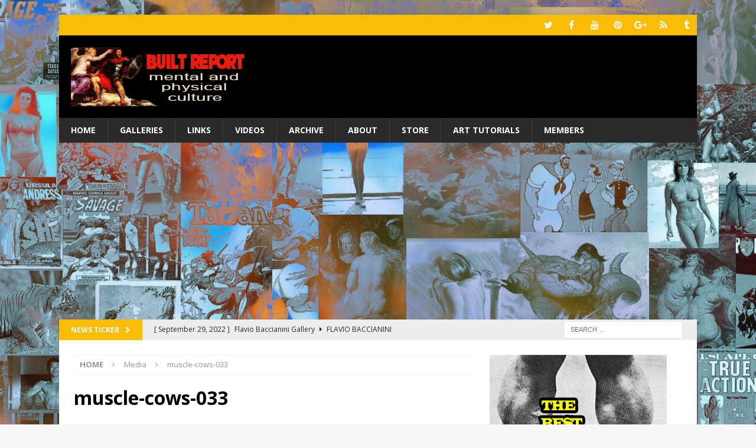

--- FILE ---
content_type: text/html; charset=UTF-8
request_url: https://www.builtreport.com/muscle-cows/muscle-cows-033/
body_size: 19016
content:
<!DOCTYPE html>
<html class="no-js mh-one-sb" lang="en-US">
<head>
<meta charset="UTF-8">
<meta name="viewport" content="width=device-width, initial-scale=1.0">
<link rel="profile" href="https://gmpg.org/xfn/11" />
<title>muscle-cows-033 &#8211; Built Report</title>
<meta name='robots' content='max-image-preview:large' />
<link rel='dns-prefetch' href='//fonts.googleapis.com' />
<link rel="alternate" type="application/rss+xml" title="Built Report &raquo; Feed" href="https://www.builtreport.com/feed/" />
<link rel="alternate" type="application/rss+xml" title="Built Report &raquo; Comments Feed" href="https://www.builtreport.com/comments/feed/" />
<link rel="alternate" type="application/rss+xml" title="Built Report &raquo; muscle-cows-033 Comments Feed" href="https://www.builtreport.com/muscle-cows/muscle-cows-033/feed/" />
<link rel="alternate" title="oEmbed (JSON)" type="application/json+oembed" href="https://www.builtreport.com/wp-json/oembed/1.0/embed?url=https%3A%2F%2Fwww.builtreport.com%2Fmuscle-cows%2Fmuscle-cows-033%2F" />
<link rel="alternate" title="oEmbed (XML)" type="text/xml+oembed" href="https://www.builtreport.com/wp-json/oembed/1.0/embed?url=https%3A%2F%2Fwww.builtreport.com%2Fmuscle-cows%2Fmuscle-cows-033%2F&#038;format=xml" />
<style id='wp-img-auto-sizes-contain-inline-css' type='text/css'>
img:is([sizes=auto i],[sizes^="auto," i]){contain-intrinsic-size:3000px 1500px}
/*# sourceURL=wp-img-auto-sizes-contain-inline-css */
</style>
<style id='wp-emoji-styles-inline-css' type='text/css'>

	img.wp-smiley, img.emoji {
		display: inline !important;
		border: none !important;
		box-shadow: none !important;
		height: 1em !important;
		width: 1em !important;
		margin: 0 0.07em !important;
		vertical-align: -0.1em !important;
		background: none !important;
		padding: 0 !important;
	}
/*# sourceURL=wp-emoji-styles-inline-css */
</style>
<style id='wp-block-library-inline-css' type='text/css'>
:root{
  --wp-block-synced-color:#7a00df;
  --wp-block-synced-color--rgb:122, 0, 223;
  --wp-bound-block-color:var(--wp-block-synced-color);
  --wp-editor-canvas-background:#ddd;
  --wp-admin-theme-color:#007cba;
  --wp-admin-theme-color--rgb:0, 124, 186;
  --wp-admin-theme-color-darker-10:#006ba1;
  --wp-admin-theme-color-darker-10--rgb:0, 107, 160.5;
  --wp-admin-theme-color-darker-20:#005a87;
  --wp-admin-theme-color-darker-20--rgb:0, 90, 135;
  --wp-admin-border-width-focus:2px;
}
@media (min-resolution:192dpi){
  :root{
    --wp-admin-border-width-focus:1.5px;
  }
}
.wp-element-button{
  cursor:pointer;
}

:root .has-very-light-gray-background-color{
  background-color:#eee;
}
:root .has-very-dark-gray-background-color{
  background-color:#313131;
}
:root .has-very-light-gray-color{
  color:#eee;
}
:root .has-very-dark-gray-color{
  color:#313131;
}
:root .has-vivid-green-cyan-to-vivid-cyan-blue-gradient-background{
  background:linear-gradient(135deg, #00d084, #0693e3);
}
:root .has-purple-crush-gradient-background{
  background:linear-gradient(135deg, #34e2e4, #4721fb 50%, #ab1dfe);
}
:root .has-hazy-dawn-gradient-background{
  background:linear-gradient(135deg, #faaca8, #dad0ec);
}
:root .has-subdued-olive-gradient-background{
  background:linear-gradient(135deg, #fafae1, #67a671);
}
:root .has-atomic-cream-gradient-background{
  background:linear-gradient(135deg, #fdd79a, #004a59);
}
:root .has-nightshade-gradient-background{
  background:linear-gradient(135deg, #330968, #31cdcf);
}
:root .has-midnight-gradient-background{
  background:linear-gradient(135deg, #020381, #2874fc);
}
:root{
  --wp--preset--font-size--normal:16px;
  --wp--preset--font-size--huge:42px;
}

.has-regular-font-size{
  font-size:1em;
}

.has-larger-font-size{
  font-size:2.625em;
}

.has-normal-font-size{
  font-size:var(--wp--preset--font-size--normal);
}

.has-huge-font-size{
  font-size:var(--wp--preset--font-size--huge);
}

.has-text-align-center{
  text-align:center;
}

.has-text-align-left{
  text-align:left;
}

.has-text-align-right{
  text-align:right;
}

.has-fit-text{
  white-space:nowrap !important;
}

#end-resizable-editor-section{
  display:none;
}

.aligncenter{
  clear:both;
}

.items-justified-left{
  justify-content:flex-start;
}

.items-justified-center{
  justify-content:center;
}

.items-justified-right{
  justify-content:flex-end;
}

.items-justified-space-between{
  justify-content:space-between;
}

.screen-reader-text{
  border:0;
  clip-path:inset(50%);
  height:1px;
  margin:-1px;
  overflow:hidden;
  padding:0;
  position:absolute;
  width:1px;
  word-wrap:normal !important;
}

.screen-reader-text:focus{
  background-color:#ddd;
  clip-path:none;
  color:#444;
  display:block;
  font-size:1em;
  height:auto;
  left:5px;
  line-height:normal;
  padding:15px 23px 14px;
  text-decoration:none;
  top:5px;
  width:auto;
  z-index:100000;
}
html :where(.has-border-color){
  border-style:solid;
}

html :where([style*=border-top-color]){
  border-top-style:solid;
}

html :where([style*=border-right-color]){
  border-right-style:solid;
}

html :where([style*=border-bottom-color]){
  border-bottom-style:solid;
}

html :where([style*=border-left-color]){
  border-left-style:solid;
}

html :where([style*=border-width]){
  border-style:solid;
}

html :where([style*=border-top-width]){
  border-top-style:solid;
}

html :where([style*=border-right-width]){
  border-right-style:solid;
}

html :where([style*=border-bottom-width]){
  border-bottom-style:solid;
}

html :where([style*=border-left-width]){
  border-left-style:solid;
}
html :where(img[class*=wp-image-]){
  height:auto;
  max-width:100%;
}
:where(figure){
  margin:0 0 1em;
}

html :where(.is-position-sticky){
  --wp-admin--admin-bar--position-offset:var(--wp-admin--admin-bar--height, 0px);
}

@media screen and (max-width:600px){
  html :where(.is-position-sticky){
    --wp-admin--admin-bar--position-offset:0px;
  }
}

/*# sourceURL=wp-block-library-inline-css */
</style><style id='wp-block-image-inline-css' type='text/css'>
.wp-block-image>a,.wp-block-image>figure>a{
  display:inline-block;
}
.wp-block-image img{
  box-sizing:border-box;
  height:auto;
  max-width:100%;
  vertical-align:bottom;
}
@media not (prefers-reduced-motion){
  .wp-block-image img.hide{
    visibility:hidden;
  }
  .wp-block-image img.show{
    animation:show-content-image .4s;
  }
}
.wp-block-image[style*=border-radius] img,.wp-block-image[style*=border-radius]>a{
  border-radius:inherit;
}
.wp-block-image.has-custom-border img{
  box-sizing:border-box;
}
.wp-block-image.aligncenter{
  text-align:center;
}
.wp-block-image.alignfull>a,.wp-block-image.alignwide>a{
  width:100%;
}
.wp-block-image.alignfull img,.wp-block-image.alignwide img{
  height:auto;
  width:100%;
}
.wp-block-image .aligncenter,.wp-block-image .alignleft,.wp-block-image .alignright,.wp-block-image.aligncenter,.wp-block-image.alignleft,.wp-block-image.alignright{
  display:table;
}
.wp-block-image .aligncenter>figcaption,.wp-block-image .alignleft>figcaption,.wp-block-image .alignright>figcaption,.wp-block-image.aligncenter>figcaption,.wp-block-image.alignleft>figcaption,.wp-block-image.alignright>figcaption{
  caption-side:bottom;
  display:table-caption;
}
.wp-block-image .alignleft{
  float:left;
  margin:.5em 1em .5em 0;
}
.wp-block-image .alignright{
  float:right;
  margin:.5em 0 .5em 1em;
}
.wp-block-image .aligncenter{
  margin-left:auto;
  margin-right:auto;
}
.wp-block-image :where(figcaption){
  margin-bottom:1em;
  margin-top:.5em;
}
.wp-block-image.is-style-circle-mask img{
  border-radius:9999px;
}
@supports ((-webkit-mask-image:none) or (mask-image:none)) or (-webkit-mask-image:none){
  .wp-block-image.is-style-circle-mask img{
    border-radius:0;
    -webkit-mask-image:url('data:image/svg+xml;utf8,<svg viewBox="0 0 100 100" xmlns="http://www.w3.org/2000/svg"><circle cx="50" cy="50" r="50"/></svg>');
            mask-image:url('data:image/svg+xml;utf8,<svg viewBox="0 0 100 100" xmlns="http://www.w3.org/2000/svg"><circle cx="50" cy="50" r="50"/></svg>');
    mask-mode:alpha;
    -webkit-mask-position:center;
            mask-position:center;
    -webkit-mask-repeat:no-repeat;
            mask-repeat:no-repeat;
    -webkit-mask-size:contain;
            mask-size:contain;
  }
}

:root :where(.wp-block-image.is-style-rounded img,.wp-block-image .is-style-rounded img){
  border-radius:9999px;
}

.wp-block-image figure{
  margin:0;
}

.wp-lightbox-container{
  display:flex;
  flex-direction:column;
  position:relative;
}
.wp-lightbox-container img{
  cursor:zoom-in;
}
.wp-lightbox-container img:hover+button{
  opacity:1;
}
.wp-lightbox-container button{
  align-items:center;
  backdrop-filter:blur(16px) saturate(180%);
  background-color:#5a5a5a40;
  border:none;
  border-radius:4px;
  cursor:zoom-in;
  display:flex;
  height:20px;
  justify-content:center;
  opacity:0;
  padding:0;
  position:absolute;
  right:16px;
  text-align:center;
  top:16px;
  width:20px;
  z-index:100;
}
@media not (prefers-reduced-motion){
  .wp-lightbox-container button{
    transition:opacity .2s ease;
  }
}
.wp-lightbox-container button:focus-visible{
  outline:3px auto #5a5a5a40;
  outline:3px auto -webkit-focus-ring-color;
  outline-offset:3px;
}
.wp-lightbox-container button:hover{
  cursor:pointer;
  opacity:1;
}
.wp-lightbox-container button:focus{
  opacity:1;
}
.wp-lightbox-container button:focus,.wp-lightbox-container button:hover,.wp-lightbox-container button:not(:hover):not(:active):not(.has-background){
  background-color:#5a5a5a40;
  border:none;
}

.wp-lightbox-overlay{
  box-sizing:border-box;
  cursor:zoom-out;
  height:100vh;
  left:0;
  overflow:hidden;
  position:fixed;
  top:0;
  visibility:hidden;
  width:100%;
  z-index:100000;
}
.wp-lightbox-overlay .close-button{
  align-items:center;
  cursor:pointer;
  display:flex;
  justify-content:center;
  min-height:40px;
  min-width:40px;
  padding:0;
  position:absolute;
  right:calc(env(safe-area-inset-right) + 16px);
  top:calc(env(safe-area-inset-top) + 16px);
  z-index:5000000;
}
.wp-lightbox-overlay .close-button:focus,.wp-lightbox-overlay .close-button:hover,.wp-lightbox-overlay .close-button:not(:hover):not(:active):not(.has-background){
  background:none;
  border:none;
}
.wp-lightbox-overlay .lightbox-image-container{
  height:var(--wp--lightbox-container-height);
  left:50%;
  overflow:hidden;
  position:absolute;
  top:50%;
  transform:translate(-50%, -50%);
  transform-origin:top left;
  width:var(--wp--lightbox-container-width);
  z-index:9999999999;
}
.wp-lightbox-overlay .wp-block-image{
  align-items:center;
  box-sizing:border-box;
  display:flex;
  height:100%;
  justify-content:center;
  margin:0;
  position:relative;
  transform-origin:0 0;
  width:100%;
  z-index:3000000;
}
.wp-lightbox-overlay .wp-block-image img{
  height:var(--wp--lightbox-image-height);
  min-height:var(--wp--lightbox-image-height);
  min-width:var(--wp--lightbox-image-width);
  width:var(--wp--lightbox-image-width);
}
.wp-lightbox-overlay .wp-block-image figcaption{
  display:none;
}
.wp-lightbox-overlay button{
  background:none;
  border:none;
}
.wp-lightbox-overlay .scrim{
  background-color:#fff;
  height:100%;
  opacity:.9;
  position:absolute;
  width:100%;
  z-index:2000000;
}
.wp-lightbox-overlay.active{
  visibility:visible;
}
@media not (prefers-reduced-motion){
  .wp-lightbox-overlay.active{
    animation:turn-on-visibility .25s both;
  }
  .wp-lightbox-overlay.active img{
    animation:turn-on-visibility .35s both;
  }
  .wp-lightbox-overlay.show-closing-animation:not(.active){
    animation:turn-off-visibility .35s both;
  }
  .wp-lightbox-overlay.show-closing-animation:not(.active) img{
    animation:turn-off-visibility .25s both;
  }
  .wp-lightbox-overlay.zoom.active{
    animation:none;
    opacity:1;
    visibility:visible;
  }
  .wp-lightbox-overlay.zoom.active .lightbox-image-container{
    animation:lightbox-zoom-in .4s;
  }
  .wp-lightbox-overlay.zoom.active .lightbox-image-container img{
    animation:none;
  }
  .wp-lightbox-overlay.zoom.active .scrim{
    animation:turn-on-visibility .4s forwards;
  }
  .wp-lightbox-overlay.zoom.show-closing-animation:not(.active){
    animation:none;
  }
  .wp-lightbox-overlay.zoom.show-closing-animation:not(.active) .lightbox-image-container{
    animation:lightbox-zoom-out .4s;
  }
  .wp-lightbox-overlay.zoom.show-closing-animation:not(.active) .lightbox-image-container img{
    animation:none;
  }
  .wp-lightbox-overlay.zoom.show-closing-animation:not(.active) .scrim{
    animation:turn-off-visibility .4s forwards;
  }
}

@keyframes show-content-image{
  0%{
    visibility:hidden;
  }
  99%{
    visibility:hidden;
  }
  to{
    visibility:visible;
  }
}
@keyframes turn-on-visibility{
  0%{
    opacity:0;
  }
  to{
    opacity:1;
  }
}
@keyframes turn-off-visibility{
  0%{
    opacity:1;
    visibility:visible;
  }
  99%{
    opacity:0;
    visibility:visible;
  }
  to{
    opacity:0;
    visibility:hidden;
  }
}
@keyframes lightbox-zoom-in{
  0%{
    transform:translate(calc((-100vw + var(--wp--lightbox-scrollbar-width))/2 + var(--wp--lightbox-initial-left-position)), calc(-50vh + var(--wp--lightbox-initial-top-position))) scale(var(--wp--lightbox-scale));
  }
  to{
    transform:translate(-50%, -50%) scale(1);
  }
}
@keyframes lightbox-zoom-out{
  0%{
    transform:translate(-50%, -50%) scale(1);
    visibility:visible;
  }
  99%{
    visibility:visible;
  }
  to{
    transform:translate(calc((-100vw + var(--wp--lightbox-scrollbar-width))/2 + var(--wp--lightbox-initial-left-position)), calc(-50vh + var(--wp--lightbox-initial-top-position))) scale(var(--wp--lightbox-scale));
    visibility:hidden;
  }
}
/*# sourceURL=https://www.builtreport.com/wp-includes/blocks/image/style.css */
</style>
<style id='global-styles-inline-css' type='text/css'>
:root{--wp--preset--aspect-ratio--square: 1;--wp--preset--aspect-ratio--4-3: 4/3;--wp--preset--aspect-ratio--3-4: 3/4;--wp--preset--aspect-ratio--3-2: 3/2;--wp--preset--aspect-ratio--2-3: 2/3;--wp--preset--aspect-ratio--16-9: 16/9;--wp--preset--aspect-ratio--9-16: 9/16;--wp--preset--color--black: #000000;--wp--preset--color--cyan-bluish-gray: #abb8c3;--wp--preset--color--white: #ffffff;--wp--preset--color--pale-pink: #f78da7;--wp--preset--color--vivid-red: #cf2e2e;--wp--preset--color--luminous-vivid-orange: #ff6900;--wp--preset--color--luminous-vivid-amber: #fcb900;--wp--preset--color--light-green-cyan: #7bdcb5;--wp--preset--color--vivid-green-cyan: #00d084;--wp--preset--color--pale-cyan-blue: #8ed1fc;--wp--preset--color--vivid-cyan-blue: #0693e3;--wp--preset--color--vivid-purple: #9b51e0;--wp--preset--gradient--vivid-cyan-blue-to-vivid-purple: linear-gradient(135deg,rgb(6,147,227) 0%,rgb(155,81,224) 100%);--wp--preset--gradient--light-green-cyan-to-vivid-green-cyan: linear-gradient(135deg,rgb(122,220,180) 0%,rgb(0,208,130) 100%);--wp--preset--gradient--luminous-vivid-amber-to-luminous-vivid-orange: linear-gradient(135deg,rgb(252,185,0) 0%,rgb(255,105,0) 100%);--wp--preset--gradient--luminous-vivid-orange-to-vivid-red: linear-gradient(135deg,rgb(255,105,0) 0%,rgb(207,46,46) 100%);--wp--preset--gradient--very-light-gray-to-cyan-bluish-gray: linear-gradient(135deg,rgb(238,238,238) 0%,rgb(169,184,195) 100%);--wp--preset--gradient--cool-to-warm-spectrum: linear-gradient(135deg,rgb(74,234,220) 0%,rgb(151,120,209) 20%,rgb(207,42,186) 40%,rgb(238,44,130) 60%,rgb(251,105,98) 80%,rgb(254,248,76) 100%);--wp--preset--gradient--blush-light-purple: linear-gradient(135deg,rgb(255,206,236) 0%,rgb(152,150,240) 100%);--wp--preset--gradient--blush-bordeaux: linear-gradient(135deg,rgb(254,205,165) 0%,rgb(254,45,45) 50%,rgb(107,0,62) 100%);--wp--preset--gradient--luminous-dusk: linear-gradient(135deg,rgb(255,203,112) 0%,rgb(199,81,192) 50%,rgb(65,88,208) 100%);--wp--preset--gradient--pale-ocean: linear-gradient(135deg,rgb(255,245,203) 0%,rgb(182,227,212) 50%,rgb(51,167,181) 100%);--wp--preset--gradient--electric-grass: linear-gradient(135deg,rgb(202,248,128) 0%,rgb(113,206,126) 100%);--wp--preset--gradient--midnight: linear-gradient(135deg,rgb(2,3,129) 0%,rgb(40,116,252) 100%);--wp--preset--font-size--small: 13px;--wp--preset--font-size--medium: 20px;--wp--preset--font-size--large: 36px;--wp--preset--font-size--x-large: 42px;--wp--preset--spacing--20: 0.44rem;--wp--preset--spacing--30: 0.67rem;--wp--preset--spacing--40: 1rem;--wp--preset--spacing--50: 1.5rem;--wp--preset--spacing--60: 2.25rem;--wp--preset--spacing--70: 3.38rem;--wp--preset--spacing--80: 5.06rem;--wp--preset--shadow--natural: 6px 6px 9px rgba(0, 0, 0, 0.2);--wp--preset--shadow--deep: 12px 12px 50px rgba(0, 0, 0, 0.4);--wp--preset--shadow--sharp: 6px 6px 0px rgba(0, 0, 0, 0.2);--wp--preset--shadow--outlined: 6px 6px 0px -3px rgb(255, 255, 255), 6px 6px rgb(0, 0, 0);--wp--preset--shadow--crisp: 6px 6px 0px rgb(0, 0, 0);}:where(.is-layout-flex){gap: 0.5em;}:where(.is-layout-grid){gap: 0.5em;}body .is-layout-flex{display: flex;}.is-layout-flex{flex-wrap: wrap;align-items: center;}.is-layout-flex > :is(*, div){margin: 0;}body .is-layout-grid{display: grid;}.is-layout-grid > :is(*, div){margin: 0;}:where(.wp-block-columns.is-layout-flex){gap: 2em;}:where(.wp-block-columns.is-layout-grid){gap: 2em;}:where(.wp-block-post-template.is-layout-flex){gap: 1.25em;}:where(.wp-block-post-template.is-layout-grid){gap: 1.25em;}.has-black-color{color: var(--wp--preset--color--black) !important;}.has-cyan-bluish-gray-color{color: var(--wp--preset--color--cyan-bluish-gray) !important;}.has-white-color{color: var(--wp--preset--color--white) !important;}.has-pale-pink-color{color: var(--wp--preset--color--pale-pink) !important;}.has-vivid-red-color{color: var(--wp--preset--color--vivid-red) !important;}.has-luminous-vivid-orange-color{color: var(--wp--preset--color--luminous-vivid-orange) !important;}.has-luminous-vivid-amber-color{color: var(--wp--preset--color--luminous-vivid-amber) !important;}.has-light-green-cyan-color{color: var(--wp--preset--color--light-green-cyan) !important;}.has-vivid-green-cyan-color{color: var(--wp--preset--color--vivid-green-cyan) !important;}.has-pale-cyan-blue-color{color: var(--wp--preset--color--pale-cyan-blue) !important;}.has-vivid-cyan-blue-color{color: var(--wp--preset--color--vivid-cyan-blue) !important;}.has-vivid-purple-color{color: var(--wp--preset--color--vivid-purple) !important;}.has-black-background-color{background-color: var(--wp--preset--color--black) !important;}.has-cyan-bluish-gray-background-color{background-color: var(--wp--preset--color--cyan-bluish-gray) !important;}.has-white-background-color{background-color: var(--wp--preset--color--white) !important;}.has-pale-pink-background-color{background-color: var(--wp--preset--color--pale-pink) !important;}.has-vivid-red-background-color{background-color: var(--wp--preset--color--vivid-red) !important;}.has-luminous-vivid-orange-background-color{background-color: var(--wp--preset--color--luminous-vivid-orange) !important;}.has-luminous-vivid-amber-background-color{background-color: var(--wp--preset--color--luminous-vivid-amber) !important;}.has-light-green-cyan-background-color{background-color: var(--wp--preset--color--light-green-cyan) !important;}.has-vivid-green-cyan-background-color{background-color: var(--wp--preset--color--vivid-green-cyan) !important;}.has-pale-cyan-blue-background-color{background-color: var(--wp--preset--color--pale-cyan-blue) !important;}.has-vivid-cyan-blue-background-color{background-color: var(--wp--preset--color--vivid-cyan-blue) !important;}.has-vivid-purple-background-color{background-color: var(--wp--preset--color--vivid-purple) !important;}.has-black-border-color{border-color: var(--wp--preset--color--black) !important;}.has-cyan-bluish-gray-border-color{border-color: var(--wp--preset--color--cyan-bluish-gray) !important;}.has-white-border-color{border-color: var(--wp--preset--color--white) !important;}.has-pale-pink-border-color{border-color: var(--wp--preset--color--pale-pink) !important;}.has-vivid-red-border-color{border-color: var(--wp--preset--color--vivid-red) !important;}.has-luminous-vivid-orange-border-color{border-color: var(--wp--preset--color--luminous-vivid-orange) !important;}.has-luminous-vivid-amber-border-color{border-color: var(--wp--preset--color--luminous-vivid-amber) !important;}.has-light-green-cyan-border-color{border-color: var(--wp--preset--color--light-green-cyan) !important;}.has-vivid-green-cyan-border-color{border-color: var(--wp--preset--color--vivid-green-cyan) !important;}.has-pale-cyan-blue-border-color{border-color: var(--wp--preset--color--pale-cyan-blue) !important;}.has-vivid-cyan-blue-border-color{border-color: var(--wp--preset--color--vivid-cyan-blue) !important;}.has-vivid-purple-border-color{border-color: var(--wp--preset--color--vivid-purple) !important;}.has-vivid-cyan-blue-to-vivid-purple-gradient-background{background: var(--wp--preset--gradient--vivid-cyan-blue-to-vivid-purple) !important;}.has-light-green-cyan-to-vivid-green-cyan-gradient-background{background: var(--wp--preset--gradient--light-green-cyan-to-vivid-green-cyan) !important;}.has-luminous-vivid-amber-to-luminous-vivid-orange-gradient-background{background: var(--wp--preset--gradient--luminous-vivid-amber-to-luminous-vivid-orange) !important;}.has-luminous-vivid-orange-to-vivid-red-gradient-background{background: var(--wp--preset--gradient--luminous-vivid-orange-to-vivid-red) !important;}.has-very-light-gray-to-cyan-bluish-gray-gradient-background{background: var(--wp--preset--gradient--very-light-gray-to-cyan-bluish-gray) !important;}.has-cool-to-warm-spectrum-gradient-background{background: var(--wp--preset--gradient--cool-to-warm-spectrum) !important;}.has-blush-light-purple-gradient-background{background: var(--wp--preset--gradient--blush-light-purple) !important;}.has-blush-bordeaux-gradient-background{background: var(--wp--preset--gradient--blush-bordeaux) !important;}.has-luminous-dusk-gradient-background{background: var(--wp--preset--gradient--luminous-dusk) !important;}.has-pale-ocean-gradient-background{background: var(--wp--preset--gradient--pale-ocean) !important;}.has-electric-grass-gradient-background{background: var(--wp--preset--gradient--electric-grass) !important;}.has-midnight-gradient-background{background: var(--wp--preset--gradient--midnight) !important;}.has-small-font-size{font-size: var(--wp--preset--font-size--small) !important;}.has-medium-font-size{font-size: var(--wp--preset--font-size--medium) !important;}.has-large-font-size{font-size: var(--wp--preset--font-size--large) !important;}.has-x-large-font-size{font-size: var(--wp--preset--font-size--x-large) !important;}
/*# sourceURL=global-styles-inline-css */
</style>
<style id='core-block-supports-inline-css' type='text/css'>
/**
 * Core styles: block-supports
 */

/*# sourceURL=core-block-supports-inline-css */
</style>

<style id='classic-theme-styles-inline-css' type='text/css'>
/**
 * These rules are needed for backwards compatibility.
 * They should match the button element rules in the base theme.json file.
 */
.wp-block-button__link {
	color: #ffffff;
	background-color: #32373c;
	border-radius: 9999px; /* 100% causes an oval, but any explicit but really high value retains the pill shape. */

	/* This needs a low specificity so it won't override the rules from the button element if defined in theme.json. */
	box-shadow: none;
	text-decoration: none;

	/* The extra 2px are added to size solids the same as the outline versions.*/
	padding: calc(0.667em + 2px) calc(1.333em + 2px);

	font-size: 1.125em;
}

.wp-block-file__button {
	background: #32373c;
	color: #ffffff;
	text-decoration: none;
}

/*# sourceURL=/wp-includes/css/classic-themes.css */
</style>
<link rel='stylesheet' id='mh-magazine-css' href='https://www.builtreport.com/wp-content/themes/mh-magazine/style.css?ver=3.8.4' type='text/css' media='all' />
<link rel='stylesheet' id='mh-font-awesome-css' href='https://www.builtreport.com/wp-content/themes/mh-magazine/includes/font-awesome.min.css' type='text/css' media='all' />
<link rel='stylesheet' id='mh-google-fonts-css' href='https://fonts.googleapis.com/css?family=Open+Sans:300,400,400italic,600,700' type='text/css' media='all' />
<script type="text/javascript" src="https://www.builtreport.com/wp-includes/js/jquery/jquery.js?ver=3.7.1" id="jquery-core-js"></script>
<script type="text/javascript" src="https://www.builtreport.com/wp-includes/js/jquery/jquery-migrate.js?ver=3.4.1" id="jquery-migrate-js"></script>
<script type="text/javascript" src="https://www.builtreport.com/wp-content/themes/mh-magazine/js/scripts.js?ver=3.8.4" id="mh-scripts-js"></script>
<script type="text/javascript" src="https://www.builtreport.com/wp-content/plugins/google-analyticator/external-tracking.js?ver=6.5.7" id="ga-external-tracking-js"></script>
<link rel="https://api.w.org/" href="https://www.builtreport.com/wp-json/" /><link rel="alternate" title="JSON" type="application/json" href="https://www.builtreport.com/wp-json/wp/v2/media/15538" /><link rel="canonical" href="https://www.builtreport.com/muscle-cows/muscle-cows-033/" />
<script async src="https://pagead2.googlesyndication.com/pagead/js/adsbygoogle.js?client=ca-pub-6930235026259592"
     crossorigin="anonymous"></script>
<style type="text/css">
.mh-header { background: #000000; }
.mh-widget-layout4 .mh-widget-title { background: #f9bd07; background: rgba(249, 189, 7, 0.6); }
.mh-preheader, .mh-wide-layout .mh-subheader, .mh-ticker-title, .mh-main-nav li:hover, .mh-footer-nav, .slicknav_menu, .slicknav_btn, .slicknav_nav .slicknav_item:hover, .slicknav_nav a:hover, .mh-back-to-top, .mh-subheading, .entry-tags .fa, .entry-tags li:hover, .mh-widget-layout2 .mh-widget-title, .mh-widget-layout4 .mh-widget-title-inner, .mh-widget-layout4 .mh-footer-widget-title, .mh-widget-layout5 .mh-widget-title-inner, .mh-widget-layout6 .mh-widget-title, #mh-mobile .flex-control-paging li a.flex-active, .mh-image-caption, .mh-carousel-layout1 .mh-carousel-caption, .mh-tab-button.active, .mh-tab-button.active:hover, .mh-footer-widget .mh-tab-button.active, .mh-social-widget li:hover a, .mh-footer-widget .mh-social-widget li a, .mh-footer-widget .mh-author-bio-widget, .tagcloud a:hover, .mh-widget .tagcloud a:hover, .mh-footer-widget .tagcloud a:hover, .mh-posts-stacked-item .mh-meta, .page-numbers:hover, .mh-loop-pagination .current, .mh-comments-pagination .current, .pagelink, a:hover .pagelink, input[type=submit], #infinite-handle span { background: #f9bd07; }
.mh-main-nav-wrap .slicknav_nav ul, blockquote, .mh-widget-layout1 .mh-widget-title, .mh-widget-layout3 .mh-widget-title, .mh-widget-layout5 .mh-widget-title, .mh-widget-layout8 .mh-widget-title:after, #mh-mobile .mh-slider-caption, .mh-carousel-layout1, .mh-spotlight-widget, .mh-author-bio-widget, .mh-author-bio-title, .mh-author-bio-image-frame, .mh-video-widget, .mh-tab-buttons, textarea:hover, input[type=text]:hover, input[type=email]:hover, input[type=tel]:hover, input[type=url]:hover { border-color: #f9bd07; }
.mh-dropcap, .mh-carousel-layout1 .flex-direction-nav a, .mh-carousel-layout2 .mh-carousel-caption, .mh-posts-digest-small-category, .mh-posts-lineup-more, .bypostauthor .fn:after, .mh-comment-list .comment-reply-link:before, #respond #cancel-comment-reply-link:before { color: #f9bd07; }
.mh-subheader, .page-numbers, a .pagelink, .mh-widget-layout3 .mh-widget-title, .mh-widget .search-form, .mh-tab-button, .mh-tab-content, .mh-nip-widget, .mh-magazine-facebook-page-widget, .mh-social-widget, .mh-posts-horizontal-widget, .mh-ad-spot, .mh-info-spot { background: #ededed; }
.mh-tab-post-item { border-color: rgba(255, 255, 255, 0.3); }
.mh-tab-comment-excerpt { background: rgba(255, 255, 255, 0.6); }
body, a, blockquote, blockquote cite, .post .entry-title, .page-title, .entry-content h1, .entry-content h2, .entry-content h3, .entry-content h4, .entry-content h5, .entry-content h6, .wp-caption-text, #respond .comment-reply-title, #respond #cancel-comment-reply-link, #respond .logged-in-as a, .mh-ping-list .mh-ping-item a, .mh-widget-layout1 .mh-widget-title, .mh-widget-layout7 .mh-widget-title, .mh-widget-layout8 .mh-widget-title, .mh-slider-layout4 .mh-slider-caption, .mh-slider-layout4 .mh-slider-caption a, .mh-slider-layout4 .mh-slider-caption a:hover { color: #1f1e1e; }
.entry-content a { color: #b6272b; }
a:hover, .entry-content a:hover, #respond a:hover, #respond #cancel-comment-reply-link:hover, #respond .logged-in-as a:hover, .mh-comment-list .comment-meta a:hover, .mh-ping-list .mh-ping-item a:hover, .mh-meta a:hover, .mh-breadcrumb a:hover, .mh-tabbed-widget a:hover { color: #b6272b; }
</style>
<!--[if lt IE 9]>
<script src="https://www.builtreport.com/wp-content/themes/mh-magazine/js/css3-mediaqueries.js"></script>
<![endif]-->
<style type="text/css">.recentcomments a{display:inline !important;padding:0 !important;margin:0 !important;}</style><style type="text/css" id="custom-background-css">
body.custom-background { background-image: url("https://www.builtreport.com/wp-content/uploads/2022/11/background-2022-02c-1.jpg"); background-position: right bottom; background-size: auto; background-repeat: repeat; background-attachment: scroll; }
</style>
	<link rel="icon" href="https://www.builtreport.com/wp-content/uploads/2015/11/cropped-icon_br11-32x32.jpg" sizes="32x32" />
<link rel="icon" href="https://www.builtreport.com/wp-content/uploads/2015/11/cropped-icon_br11-192x192.jpg" sizes="192x192" />
<link rel="apple-touch-icon" href="https://www.builtreport.com/wp-content/uploads/2015/11/cropped-icon_br11-180x180.jpg" />
<meta name="msapplication-TileImage" content="https://www.builtreport.com/wp-content/uploads/2015/11/cropped-icon_br11-270x270.jpg" />
<!-- Google Analytics Tracking by Google Analyticator 6.5.7 -->
<script type="text/javascript">
    var analyticsFileTypes = [];
    var analyticsSnippet = 'disabled';
    var analyticsEventTracking = 'enabled';
</script>
<script type="text/javascript">
	(function(i,s,o,g,r,a,m){i['GoogleAnalyticsObject']=r;i[r]=i[r]||function(){
	(i[r].q=i[r].q||[]).push(arguments)},i[r].l=1*new Date();a=s.createElement(o),
	m=s.getElementsByTagName(o)[0];a.async=1;a.src=g;m.parentNode.insertBefore(a,m)
	})(window,document,'script','//www.google-analytics.com/analytics.js','ga');
	ga('create', 'UA-77536614-1', 'auto');
 
	ga('send', 'pageview');
</script>
</head>
<body data-rsssl=1 id="mh-mobile" class="attachment wp-singular attachment-template-default single single-attachment postid-15538 attachmentid-15538 attachment-jpeg custom-background wp-custom-logo wp-theme-mh-magazine mh-boxed-layout mh-right-sb mh-loop-layout1 mh-widget-layout3" itemscope="itemscope" itemtype="http://schema.org/WebPage">
<div class="mh-container mh-container-outer">
<div class="mh-header-nav-mobile clearfix"></div>
	<div class="mh-preheader">
    	<div class="mh-container mh-container-inner mh-row clearfix">
							<div class="mh-header-bar-content mh-header-bar-top-left mh-col-2-3 clearfix">
									</div>
										<div class="mh-header-bar-content mh-header-bar-top-right mh-col-1-3 clearfix">
											<nav class="mh-social-icons mh-social-nav mh-social-nav-top clearfix" itemscope="itemscope" itemtype="http://schema.org/SiteNavigationElement">
							<div class="menu-social-menu-container"><ul id="menu-social-menu" class="menu"><li id="menu-item-26" class="menu-item menu-item-type-custom menu-item-object-custom menu-item-26"><a target="_blank" href="https://twitter.com/YTsMarkAnders" title="Follow us on Twitter"><i class="fa fa-mh-social"></i><span class="screen-reader-text">Twitter</span></a></li>
<li id="menu-item-80" class="menu-item menu-item-type-custom menu-item-object-custom menu-item-80"><a target="_blank" href="https://www.facebook.com/groups/211548262197723" title="Follow us on Facebook"><i class="fa fa-mh-social"></i><span class="screen-reader-text">Facebook</span></a></li>
<li id="menu-item-81" class="menu-item menu-item-type-custom menu-item-object-custom menu-item-81"><a target="_blank" href="https://www.youtube.com/@BuiltReport" title="Subscribe to us on Youtube"><i class="fa fa-mh-social"></i><span class="screen-reader-text">Youtube</span></a></li>
<li id="menu-item-82" class="menu-item menu-item-type-custom menu-item-object-custom menu-item-82"><a target="_blank" href="https://www.pinterest.com/ben5781/built-report/" title="Follow us on Pinterest"><i class="fa fa-mh-social"></i><span class="screen-reader-text">Pinterest</span></a></li>
<li id="menu-item-83" class="menu-item menu-item-type-custom menu-item-object-custom menu-item-83"><a target="_blank" href="https://plus.google.com/u/0/111408242086118364352/posts" title="Follow us on Google Plus"><i class="fa fa-mh-social"></i><span class="screen-reader-text">Google Plus</span></a></li>
<li id="menu-item-151" class="menu-item menu-item-type-custom menu-item-object-custom menu-item-151"><a target="_blank" href="http://trueadventureblog.blogspot.com/" title="Follow us on Blogspot"><i class="fa fa-mh-social"></i><span class="screen-reader-text">Blogspot</span></a></li>
<li id="menu-item-6708" class="menu-item menu-item-type-custom menu-item-object-custom menu-item-6708"><a target="_blank" href="https://www.tumblr.com/blog/brock-westmetl"><i class="fa fa-mh-social"></i><span class="screen-reader-text">Tumblr</span></a></li>
</ul></div>						</nav>
									</div>
					</div>
	</div>
<header class="mh-header" itemscope="itemscope" itemtype="http://schema.org/WPHeader">
	<div class="mh-container mh-container-inner clearfix">
		<div class="mh-custom-header clearfix">
<div class="mh-header-columns mh-row clearfix">
<div class="mh-col-1-1 mh-site-identity">
<div class="mh-site-logo" role="banner" itemscope="itemscope" itemtype="http://schema.org/Brand">
<a href="https://www.builtreport.com/" class="custom-logo-link" rel="home"><img width="300" height="100" src="https://www.builtreport.com/wp-content/uploads/2018/04/built-report-logo4.png" class="custom-logo" alt="Built Report" decoding="async" /></a></div>
</div>
</div>
</div>
	</div>
	<div class="mh-main-nav-wrap">
		<nav class="mh-navigation mh-main-nav mh-container mh-container-inner clearfix" itemscope="itemscope" itemtype="http://schema.org/SiteNavigationElement">
			<div class="menu-main-menu-container"><ul id="menu-main-menu" class="menu"><li id="menu-item-147" class="menu-item menu-item-type-custom menu-item-object-custom menu-item-home menu-item-147"><a href="https://www.builtreport.com">Home</a></li>
<li id="menu-item-148" class="menu-item menu-item-type-custom menu-item-object-custom menu-item-148"><a href="https://www.builtreport.com/galleries/">Galleries</a></li>
<li id="menu-item-284" class="menu-item menu-item-type-post_type menu-item-object-page menu-item-284"><a href="https://www.builtreport.com/links/">Links</a></li>
<li id="menu-item-20772" class="menu-item menu-item-type-post_type menu-item-object-page menu-item-20772"><a href="https://www.builtreport.com/videos/">Videos</a></li>
<li id="menu-item-285" class="menu-item menu-item-type-post_type menu-item-object-page menu-item-285"><a href="https://www.builtreport.com/archive/">Archive</a></li>
<li id="menu-item-20787" class="menu-item menu-item-type-post_type menu-item-object-page menu-item-20787"><a href="https://www.builtreport.com/contact/">About</a></li>
<li id="menu-item-21352" class="menu-item menu-item-type-custom menu-item-object-custom menu-item-21352"><a href="https://jurassicgorilla.com/product-category/clothing/t-shirts/bodybuilding/personalized-gym/">Store</a></li>
<li id="menu-item-23504" class="menu-item menu-item-type-custom menu-item-object-custom menu-item-23504"><a href="https://www.youtube.com/playlist?list=PL_PMaquiSbT9rgs2oJVMILF2KFj7OqFwa">Art Tutorials</a></li>
<li id="menu-item-30413" class="menu-item menu-item-type-post_type menu-item-object-page menu-item-30413"><a href="https://www.builtreport.com/members/">Members</a></li>
</ul></div>		</nav>
	</div>
	</header>
	<div class="mh-subheader">
		<div class="mh-container mh-container-inner mh-row clearfix">
							<div class="mh-header-bar-content mh-header-bar-bottom-left mh-col-2-3 clearfix">
											<div class="mh-header-ticker mh-header-ticker-bottom">
							<div class="mh-ticker-bottom">
			<div class="mh-ticker-title mh-ticker-title-bottom">
			News Ticker<i class="fa fa-chevron-right"></i>		</div>
		<div class="mh-ticker-content mh-ticker-content-bottom">
		<ul id="mh-ticker-loop-bottom">				<li class="mh-ticker-item mh-ticker-item-bottom">
					<a href="https://www.builtreport.com/flavio-baccianini/" title="Flavio Baccianini Gallery">
						<span class="mh-ticker-item-date mh-ticker-item-date-bottom">
                        	[ September 29, 2022 ]                        </span>
						<span class="mh-ticker-item-title mh-ticker-item-title-bottom">
							Flavio Baccianini Gallery						</span>
													<span class="mh-ticker-item-cat mh-ticker-item-cat-bottom">
								<i class="fa fa-caret-right"></i>
																Flavio Baccianini							</span>
											</a>
				</li>				<li class="mh-ticker-item mh-ticker-item-bottom">
					<a href="https://www.builtreport.com/1979-mr-olympia-mentzers-trap-injury/" title="1979 Mr. Olympia: Mentzer&#8217;s Trap Injury">
						<span class="mh-ticker-item-date mh-ticker-item-date-bottom">
                        	[ December 22, 2025 ]                        </span>
						<span class="mh-ticker-item-title mh-ticker-item-title-bottom">
							1979 Mr. Olympia: Mentzer&#8217;s Trap Injury						</span>
													<span class="mh-ticker-item-cat mh-ticker-item-cat-bottom">
								<i class="fa fa-caret-right"></i>
																1979 Mr. Olympia							</span>
											</a>
				</li>				<li class="mh-ticker-item mh-ticker-item-bottom">
					<a href="https://www.builtreport.com/gunnar-rosbo-calf-development/" title="Gunnar Rosbo Calf Development">
						<span class="mh-ticker-item-date mh-ticker-item-date-bottom">
                        	[ October 29, 2025 ]                        </span>
						<span class="mh-ticker-item-title mh-ticker-item-title-bottom">
							Gunnar Rosbo Calf Development						</span>
													<span class="mh-ticker-item-cat mh-ticker-item-cat-bottom">
								<i class="fa fa-caret-right"></i>
																Gunnar Rosbo							</span>
											</a>
				</li>				<li class="mh-ticker-item mh-ticker-item-bottom">
					<a href="https://www.builtreport.com/joe-weider-fights-pete-grymkowski/" title="Joe Weider Fights Pete Grymkowski">
						<span class="mh-ticker-item-date mh-ticker-item-date-bottom">
                        	[ October 3, 2025 ]                        </span>
						<span class="mh-ticker-item-title mh-ticker-item-title-bottom">
							Joe Weider Fights Pete Grymkowski						</span>
													<span class="mh-ticker-item-cat mh-ticker-item-cat-bottom">
								<i class="fa fa-caret-right"></i>
																Joe Weider							</span>
											</a>
				</li>				<li class="mh-ticker-item mh-ticker-item-bottom">
					<a href="https://www.builtreport.com/frank-zane-with-tom-platzs-legs/" title="Frank Zane with Tom Platz&#8217;s Legs">
						<span class="mh-ticker-item-date mh-ticker-item-date-bottom">
                        	[ March 9, 2025 ]                        </span>
						<span class="mh-ticker-item-title mh-ticker-item-title-bottom">
							Frank Zane with Tom Platz&#8217;s Legs						</span>
													<span class="mh-ticker-item-cat mh-ticker-item-cat-bottom">
								<i class="fa fa-caret-right"></i>
																Lee Haney							</span>
											</a>
				</li>				<li class="mh-ticker-item mh-ticker-item-bottom">
					<a href="https://www.builtreport.com/arnold-schwarzenegger-martial-artist/" title="Arnold Schwarzenegger Martial Artist">
						<span class="mh-ticker-item-date mh-ticker-item-date-bottom">
                        	[ February 24, 2025 ]                        </span>
						<span class="mh-ticker-item-title mh-ticker-item-title-bottom">
							Arnold Schwarzenegger Martial Artist						</span>
													<span class="mh-ticker-item-cat mh-ticker-item-cat-bottom">
								<i class="fa fa-caret-right"></i>
																AI							</span>
											</a>
				</li>		</ul>
	</div>
</div>						</div>
									</div>
										<div class="mh-header-bar-content mh-header-bar-bottom-right mh-col-1-3 clearfix">
											<aside class="mh-header-search mh-header-search-bottom">
							<form role="search" method="get" class="search-form" action="https://www.builtreport.com/">
				<label>
					<span class="screen-reader-text">Search for:</span>
					<input type="search" class="search-field" placeholder="Search &hellip;" value="" name="s" />
				</label>
				<input type="submit" class="search-submit" value="Search" />
			</form>						</aside>
									</div>
					</div>
	</div>
<div class="mh-wrapper clearfix">
	<div class="mh-main clearfix">
		<div id="main-content" class="mh-content" role="main"><nav class="mh-breadcrumb"><span itemscope itemtype="http://data-vocabulary.org/Breadcrumb"><a href="https://www.builtreport.com" itemprop="url"><span itemprop="title">Home</span></a></span><span class="mh-breadcrumb-delimiter"><i class="fa fa-angle-right"></i></span>Media<span class="mh-breadcrumb-delimiter"><i class="fa fa-angle-right"></i></span>muscle-cows-033</nav>
				<article id="post-15538" class="post-15538 attachment type-attachment status-inherit hentry">
					<header class="entry-header">
						<h1 class="entry-title">muscle-cows-033</h1>					</header>
					<figure class="entry-thumbnail">
												<a href="https://www.builtreport.com/wp-content/uploads/2015/12/muscle-cows-033.jpg" title="muscle-cows-033" rel="attachment" target="_blank">
							<img src="https://www.builtreport.com/wp-content/uploads/2015/12/muscle-cows-033.jpg" width="300" height="281" class="attachment-medium" alt="muscle-cows-033" />
						</a>
											</figure>
									</article><nav class="mh-post-nav mh-row clearfix" itemscope="itemscope" itemtype="http://schema.org/SiteNavigationElement">
<div class="mh-col-1-2 mh-post-nav-item mh-post-nav-prev">
<a href='https://www.builtreport.com/muscle-cows/muscle-cows-032/'><span>Previous</span></a></div>
<div class="mh-col-1-2 mh-post-nav-item mh-post-nav-next">
<a href='https://www.builtreport.com/muscle-cows/muscle-cows-034/'><span>Next</span></a></div>
</nav>
<div id="comments" class="mh-comments-wrap">
			<h4 class="mh-widget-title mh-comment-form-title">
				<span class="mh-widget-title-inner">
					Be the first to comment				</span>
			</h4>	<div id="respond" class="comment-respond">
		<h3 id="reply-title" class="comment-reply-title">Leave a Reply <small><a rel="nofollow" id="cancel-comment-reply-link" href="/muscle-cows/muscle-cows-033/#respond" style="display:none;">Cancel reply</a></small></h3><form action="https://www.builtreport.com/wp-comments-post.php" method="post" id="commentform" class="comment-form"><p class="comment-notes">Your email address will not be published.</p><p class="comment-form-comment"><label for="comment">Comment</label><br/><textarea id="comment" name="comment" cols="45" rows="5" aria-required="true"></textarea></p><p class="comment-form-author"><label for="author">Name </label><br/><input id="author" name="author" type="text" value="" size="30" /></p>
<p class="comment-form-email"><label for="email">Email </label><br/><input id="email" name="email" type="text" value="" size="30" /></p>
<p class="comment-form-url"><label for="url">Website</label><br/><input id="url" name="url" type="text" value="" size="30" /></p>
<p class="form-submit"><input name="submit" type="submit" id="submit" class="submit" value="Post Comment" /> <input type='hidden' name='comment_post_ID' value='15538' id='comment_post_ID' />
<input type='hidden' name='comment_parent' id='comment_parent' value='0' />
</p></form>	</div><!-- #respond -->
	</div>
		</div>
			<aside class="mh-widget-col-1 mh-sidebar" itemscope="itemscope" itemtype="http://schema.org/WPSideBar"><div id="block-22" class="mh-widget widget_block widget_media_image">
<figure class="wp-block-image size-full"><a href="https://www.youtube.com/playlist?list=PL_PMaquiSbT9zAZlUhP2EYwc8VFRlGofB"><img loading="lazy" decoding="async" width="300" height="295" src="https://www.builtreport.com/wp-content/uploads/2024/02/Anatomy-Playlist.png" alt="" class="wp-image-29725"/></a></figure>
</div><div id="recent-comments-4" class="mh-widget widget_recent_comments"><h4 class="mh-widget-title"><span class="mh-widget-title-inner">Recent Comments</span></h4><ul id="recentcomments"><li class="recentcomments"><span class="comment-author-link">Anonymous</span> on <a href="https://www.builtreport.com/what-is-albert-beckles-real-age/comment-page-1/#comment-505575">What is Albert Beckles&#8217; Real Age???</a></li><li class="recentcomments"><span class="comment-author-link">Patrick</span> on <a href="https://www.builtreport.com/shoulder-structures-arnold-reeves-dillett/comment-page-1/#comment-504658">Video: Shoulder Structures: Arnold, Reeves, Dillett&#8230;</a></li><li class="recentcomments"><span class="comment-author-link">Anonymous</span> on <a href="https://www.builtreport.com/bob-paris-last-laugh/comment-page-1/#comment-504170">Bob Paris Rare Photos</a></li><li class="recentcomments"><span class="comment-author-link">Anonymous</span> on <a href="https://www.builtreport.com/bob-paris-last-laugh/comment-page-1/#comment-504015">Bob Paris Rare Photos</a></li><li class="recentcomments"><span class="comment-author-link">John Smith</span> on <a href="https://www.builtreport.com/bertil-fox-released/comment-page-1/#comment-500569">Bertil Fox Released From Prison</a></li></ul></div><div id="mh_magazine_carousel-10" class="mh-widget mh_magazine_carousel">			<div class="flexslider mh-carousel-widget mh-carousel-layout1">
	        	<ul class="slides"><li class="mh-carousel-item post-16601 post type-post status-publish format-standard has-post-thumbnail category-arnold-schwarzenegger category-galleries category-gallery category-movies tag-arnold-schwarzenegger tag-terminator">
	<figure class="mh-carousel-thumb">
		<a class="mh-thumb-icon" href="https://www.builtreport.com/terminator-gallery/" title="Terminator Gallery"><img width="326" height="245" src="https://www.builtreport.com/wp-content/uploads/2016/05/terminator-326x245.gif" class="attachment-mh-magazine-medium size-mh-magazine-medium wp-post-image" alt="Terminator" decoding="async" loading="lazy" srcset="https://www.builtreport.com/wp-content/uploads/2016/05/terminator-326x245.gif 326w, https://www.builtreport.com/wp-content/uploads/2016/05/terminator-80x60.gif 80w" sizes="auto, (max-width: 326px) 100vw, 326px" />		</a>
	</figure>
	<div class="mh-carousel-caption">
		Arnold Schwarzenegger	</div>
	<h3 class="mh-carousel-title">
		<a href="https://www.builtreport.com/terminator-gallery/" title="Terminator Gallery">
			Terminator Gallery		</a>
	</h3>
</li><li class="mh-carousel-item post-16975 post type-post status-publish format-standard has-post-thumbnail category-galleries category-gallery category-john-brown tag-john-brown">
	<figure class="mh-carousel-thumb">
		<a class="mh-thumb-icon" href="https://www.builtreport.com/john-brown-gallery/" title="John Brown Gallery"><img width="326" height="245" src="https://www.builtreport.com/wp-content/uploads/2016/05/john-brown-326x245.gif" class="attachment-mh-magazine-medium size-mh-magazine-medium wp-post-image" alt="John Brown" decoding="async" loading="lazy" srcset="https://www.builtreport.com/wp-content/uploads/2016/05/john-brown-326x245.gif 326w, https://www.builtreport.com/wp-content/uploads/2016/05/john-brown-80x60.gif 80w" sizes="auto, (max-width: 326px) 100vw, 326px" />		</a>
	</figure>
	<div class="mh-carousel-caption">
		Galleries	</div>
	<h3 class="mh-carousel-title">
		<a href="https://www.builtreport.com/john-brown-gallery/" title="John Brown Gallery">
			John Brown Gallery		</a>
	</h3>
</li><li class="mh-carousel-item post-13708 post type-post status-publish format-standard has-post-thumbnail category-galleries category-gallery category-movies">
	<figure class="mh-carousel-thumb">
		<a class="mh-thumb-icon" href="https://www.builtreport.com/pumping-iron-gallery-2/" title="Pumping Iron Gallery 2"><img width="326" height="245" src="https://www.builtreport.com/wp-content/uploads/2016/03/pumping-iron-gallery-2-banner-326x245.png" class="attachment-mh-magazine-medium size-mh-magazine-medium wp-post-image" alt="Pumping Iron Gallery 2" decoding="async" loading="lazy" srcset="https://www.builtreport.com/wp-content/uploads/2016/03/pumping-iron-gallery-2-banner-326x245.png 326w, https://www.builtreport.com/wp-content/uploads/2016/03/pumping-iron-gallery-2-banner-80x60.png 80w" sizes="auto, (max-width: 326px) 100vw, 326px" />		</a>
	</figure>
	<div class="mh-carousel-caption">
		Galleries	</div>
	<h3 class="mh-carousel-title">
		<a href="https://www.builtreport.com/pumping-iron-gallery-2/" title="Pumping Iron Gallery 2">
			Pumping Iron Gallery 2		</a>
	</h3>
</li><li class="mh-carousel-item post-18981 post type-post status-publish format-standard has-post-thumbnail category-galleries category-gallery category-tim-belknap tag-tim-belknap">
	<figure class="mh-carousel-thumb">
		<a class="mh-thumb-icon" href="https://www.builtreport.com/tim-belknap/" title="Tim Belknap"><img width="326" height="245" src="https://www.builtreport.com/wp-content/uploads/2016/05/tim-belknap-326x245.gif" class="attachment-mh-magazine-medium size-mh-magazine-medium wp-post-image" alt="Tim Belknap" decoding="async" loading="lazy" srcset="https://www.builtreport.com/wp-content/uploads/2016/05/tim-belknap-326x245.gif 326w, https://www.builtreport.com/wp-content/uploads/2016/05/tim-belknap-80x60.gif 80w" sizes="auto, (max-width: 326px) 100vw, 326px" />		</a>
	</figure>
	<div class="mh-carousel-caption">
		Galleries	</div>
	<h3 class="mh-carousel-title">
		<a href="https://www.builtreport.com/tim-belknap/" title="Tim Belknap">
			Tim Belknap		</a>
	</h3>
</li><li class="mh-carousel-item post-8522 post type-post status-publish format-standard has-post-thumbnail category-galleries category-sylvester-stallone tag-gallery tag-rambo tag-rocky tag-stallone tag-sylvester-stallone">
	<figure class="mh-carousel-thumb">
		<a class="mh-thumb-icon" href="https://www.builtreport.com/sylvester-stallone-gallery/" title="Sylvester Stallone Gallery"><img width="326" height="245" src="https://www.builtreport.com/wp-content/uploads/2016/01/stallone-banner-e1454787047651-326x245.png" class="attachment-mh-magazine-medium size-mh-magazine-medium wp-post-image" alt="Built Report Sylvester Stallone" decoding="async" loading="lazy" srcset="https://www.builtreport.com/wp-content/uploads/2016/01/stallone-banner-e1454787047651-326x245.png 326w, https://www.builtreport.com/wp-content/uploads/2016/01/stallone-banner-e1454787047651-80x60.png 80w" sizes="auto, (max-width: 326px) 100vw, 326px" />		</a>
	</figure>
	<div class="mh-carousel-caption">
		Galleries	</div>
	<h3 class="mh-carousel-title">
		<a href="https://www.builtreport.com/sylvester-stallone-gallery/" title="Sylvester Stallone Gallery">
			Sylvester Stallone Gallery		</a>
	</h3>
</li><li class="mh-carousel-item post-20490 post type-post status-publish format-standard has-post-thumbnail category-galleries category-gallery category-pat-neve tag-pat-neve">
	<figure class="mh-carousel-thumb">
		<a class="mh-thumb-icon" href="https://www.builtreport.com/pat-neve/" title="Pat Neve"><img width="326" height="245" src="https://www.builtreport.com/wp-content/uploads/2016/05/pat-neve-326x245.gif" class="attachment-mh-magazine-medium size-mh-magazine-medium wp-post-image" alt="Pat Neve" decoding="async" loading="lazy" srcset="https://www.builtreport.com/wp-content/uploads/2016/05/pat-neve-326x245.gif 326w, https://www.builtreport.com/wp-content/uploads/2016/05/pat-neve-80x60.gif 80w" sizes="auto, (max-width: 326px) 100vw, 326px" />		</a>
	</figure>
	<div class="mh-carousel-caption">
		Galleries	</div>
	<h3 class="mh-carousel-title">
		<a href="https://www.builtreport.com/pat-neve/" title="Pat Neve">
			Pat Neve		</a>
	</h3>
</li><li class="mh-carousel-item post-8913 post type-post status-publish format-standard has-post-thumbnail category-galleries category-rachel-mclish category-sexy category-women tag-ms-olympia tag-rachel-mclish tag-sexy">
	<figure class="mh-carousel-thumb">
		<a class="mh-thumb-icon" href="https://www.builtreport.com/rachel-mclish-gallery/" title="Rachel McLish Gallery"><img width="326" height="245" src="https://www.builtreport.com/wp-content/uploads/2019/01/rachel-mclish-gallery-banner-326x245.png" class="attachment-mh-magazine-medium size-mh-magazine-medium wp-post-image" alt="Rachel McLish Built Report Gallery" decoding="async" loading="lazy" srcset="https://www.builtreport.com/wp-content/uploads/2019/01/rachel-mclish-gallery-banner-326x245.png 326w, https://www.builtreport.com/wp-content/uploads/2019/01/rachel-mclish-gallery-banner-80x60.png 80w" sizes="auto, (max-width: 326px) 100vw, 326px" />		</a>
	</figure>
	<div class="mh-carousel-caption">
		Galleries	</div>
	<h3 class="mh-carousel-title">
		<a href="https://www.builtreport.com/rachel-mclish-gallery/" title="Rachel McLish Gallery">
			Rachel McLish Gallery		</a>
	</h3>
</li><li class="mh-carousel-item post-20204 post type-post status-publish format-standard has-post-thumbnail category-galleries category-gallery category-scott-wilson tag-scott-wilson">
	<figure class="mh-carousel-thumb">
		<a class="mh-thumb-icon" href="https://www.builtreport.com/scott-wilson/" title="Scott Wilson"><img width="326" height="245" src="https://www.builtreport.com/wp-content/uploads/2016/05/scott-wilson-326x245.gif" class="attachment-mh-magazine-medium size-mh-magazine-medium wp-post-image" alt="Scott Wilson" decoding="async" loading="lazy" srcset="https://www.builtreport.com/wp-content/uploads/2016/05/scott-wilson-326x245.gif 326w, https://www.builtreport.com/wp-content/uploads/2016/05/scott-wilson-80x60.gif 80w" sizes="auto, (max-width: 326px) 100vw, 326px" />		</a>
	</figure>
	<div class="mh-carousel-caption">
		Galleries	</div>
	<h3 class="mh-carousel-title">
		<a href="https://www.builtreport.com/scott-wilson/" title="Scott Wilson">
			Scott Wilson		</a>
	</h3>
</li><li class="mh-carousel-item post-13905 post type-post status-publish format-standard has-post-thumbnail category-galleries category-gallery category-timea-majorova category-women">
	<figure class="mh-carousel-thumb">
		<a class="mh-thumb-icon" href="https://www.builtreport.com/timea-majorova-gallery/" title="Timea Majorova"><img width="326" height="245" src="https://www.builtreport.com/wp-content/uploads/2016/03/timea-majorova-banner-326x245.png" class="attachment-mh-magazine-medium size-mh-magazine-medium wp-post-image" alt="Timea Majorova" decoding="async" loading="lazy" srcset="https://www.builtreport.com/wp-content/uploads/2016/03/timea-majorova-banner-326x245.png 326w, https://www.builtreport.com/wp-content/uploads/2016/03/timea-majorova-banner-80x60.png 80w" sizes="auto, (max-width: 326px) 100vw, 326px" />		</a>
	</figure>
	<div class="mh-carousel-caption">
		Galleries	</div>
	<h3 class="mh-carousel-title">
		<a href="https://www.builtreport.com/timea-majorova-gallery/" title="Timea Majorova">
			Timea Majorova		</a>
	</h3>
</li><li class="mh-carousel-item post-7578 post type-post status-publish format-standard has-post-thumbnail category-articles category-galleries category-gifs category-gunnar-rosbo tag-gunnar-rosbo tag-norway">
	<figure class="mh-carousel-thumb">
		<a class="mh-thumb-icon" href="https://www.builtreport.com/gunnar-rosbo-gallery-2/" title="Gunnar Rosbo"><img width="326" height="245" src="https://www.builtreport.com/wp-content/uploads/2016/01/gunnar-rosbo-gallery-banner-326x245.png" class="attachment-mh-magazine-medium size-mh-magazine-medium wp-post-image" alt="gunnar rosbo built report" decoding="async" loading="lazy" srcset="https://www.builtreport.com/wp-content/uploads/2016/01/gunnar-rosbo-gallery-banner-326x245.png 326w, https://www.builtreport.com/wp-content/uploads/2016/01/gunnar-rosbo-gallery-banner-80x60.png 80w" sizes="auto, (max-width: 326px) 100vw, 326px" />		</a>
	</figure>
	<div class="mh-carousel-caption">
		Articles	</div>
	<h3 class="mh-carousel-title">
		<a href="https://www.builtreport.com/gunnar-rosbo-gallery-2/" title="Gunnar Rosbo">
			Gunnar Rosbo		</a>
	</h3>
</li><li class="mh-carousel-item post-6531 post type-post status-publish format-standard has-post-thumbnail category-galleries category-phil-heath tag-phil-heath">
	<figure class="mh-carousel-thumb">
		<a class="mh-thumb-icon" href="https://www.builtreport.com/phil-heath-gallery/" title="Phil Heath Gallery"><img width="326" height="245" src="https://www.builtreport.com/wp-content/uploads/2015/11/phil-heath-banner-326x245.png" class="attachment-mh-magazine-medium size-mh-magazine-medium wp-post-image" alt="Built Report phil heath mr olympia" decoding="async" loading="lazy" srcset="https://www.builtreport.com/wp-content/uploads/2015/11/phil-heath-banner-326x245.png 326w, https://www.builtreport.com/wp-content/uploads/2015/11/phil-heath-banner-80x60.png 80w" sizes="auto, (max-width: 326px) 100vw, 326px" />		</a>
	</figure>
	<div class="mh-carousel-caption">
		Galleries	</div>
	<h3 class="mh-carousel-title">
		<a href="https://www.builtreport.com/phil-heath-gallery/" title="Phil Heath Gallery">
			Phil Heath Gallery		</a>
	</h3>
</li><li class="mh-carousel-item post-8573 post type-post status-publish format-standard has-post-thumbnail category-galleries category-tom-platz tag-thighs tag-tom-platz">
	<figure class="mh-carousel-thumb">
		<a class="mh-thumb-icon" href="https://www.builtreport.com/tom-platz-gallery/" title="Tom Platz Gallery"><img width="326" height="245" src="https://www.builtreport.com/wp-content/uploads/2019/01/tom-platz-gallery-banner-326x245.png" class="attachment-mh-magazine-medium size-mh-magazine-medium wp-post-image" alt="Tom Platz Built Report Gallery" decoding="async" loading="lazy" srcset="https://www.builtreport.com/wp-content/uploads/2019/01/tom-platz-gallery-banner-326x245.png 326w, https://www.builtreport.com/wp-content/uploads/2019/01/tom-platz-gallery-banner-80x60.png 80w" sizes="auto, (max-width: 326px) 100vw, 326px" />		</a>
	</figure>
	<div class="mh-carousel-caption">
		Galleries	</div>
	<h3 class="mh-carousel-title">
		<a href="https://www.builtreport.com/tom-platz-gallery/" title="Tom Platz Gallery">
			Tom Platz Gallery		</a>
	</h3>
</li><li class="mh-carousel-item post-18510 post type-post status-publish format-standard has-post-thumbnail category-barbarian-brothers category-galleries category-gallery tag-barbarian-brothers">
	<figure class="mh-carousel-thumb">
		<a class="mh-thumb-icon" href="https://www.builtreport.com/barbarian-brothers-gallery/" title="Barbarian Brothers Gallery"><img width="326" height="245" src="https://www.builtreport.com/wp-content/uploads/2016/05/barbarian-brothers-326x245.gif" class="attachment-mh-magazine-medium size-mh-magazine-medium wp-post-image" alt="Barbarian Brothers" decoding="async" loading="lazy" srcset="https://www.builtreport.com/wp-content/uploads/2016/05/barbarian-brothers-326x245.gif 326w, https://www.builtreport.com/wp-content/uploads/2016/05/barbarian-brothers-80x60.gif 80w" sizes="auto, (max-width: 326px) 100vw, 326px" />		</a>
	</figure>
	<div class="mh-carousel-caption">
		Barbarian Brothers	</div>
	<h3 class="mh-carousel-title">
		<a href="https://www.builtreport.com/barbarian-brothers-gallery/" title="Barbarian Brothers Gallery">
			Barbarian Brothers Gallery		</a>
	</h3>
</li><li class="mh-carousel-item post-11480 post type-post status-publish format-standard has-post-thumbnail category-galleries category-mike-mentzer tag-mentzer tag-mike-mentzer">
	<figure class="mh-carousel-thumb">
		<a class="mh-thumb-icon" href="https://www.builtreport.com/mike-mentzer-gallery/" title="Mike Mentzer Gallery"><img width="326" height="245" src="https://www.builtreport.com/wp-content/uploads/2016/02/mike-mentzer-gallery-banner-color-2-326x245.png" class="attachment-mh-magazine-medium size-mh-magazine-medium wp-post-image" alt="Mike Mentzer" decoding="async" loading="lazy" srcset="https://www.builtreport.com/wp-content/uploads/2016/02/mike-mentzer-gallery-banner-color-2-326x245.png 326w, https://www.builtreport.com/wp-content/uploads/2016/02/mike-mentzer-gallery-banner-color-2-80x60.png 80w" sizes="auto, (max-width: 326px) 100vw, 326px" />		</a>
	</figure>
	<div class="mh-carousel-caption">
		Galleries	</div>
	<h3 class="mh-carousel-title">
		<a href="https://www.builtreport.com/mike-mentzer-gallery/" title="Mike Mentzer Gallery">
			Mike Mentzer Gallery		</a>
	</h3>
</li><li class="mh-carousel-item post-7157 post type-post status-publish format-standard has-post-thumbnail category-arnold-schwarzenegger category-articles category-galleries tag-arnold-schwarzenegger">
	<figure class="mh-carousel-thumb">
		<a class="mh-thumb-icon" href="https://www.builtreport.com/arnold-schwarzenegger-gallery-1/" title="Arnold Schwarzenegger"><img width="326" height="245" src="https://www.builtreport.com/wp-content/uploads/2016/01/arnold-gallery-banner-326x245.png" class="attachment-mh-magazine-medium size-mh-magazine-medium wp-post-image" alt="arnold schwarzenegger built report" decoding="async" loading="lazy" srcset="https://www.builtreport.com/wp-content/uploads/2016/01/arnold-gallery-banner-326x245.png 326w, https://www.builtreport.com/wp-content/uploads/2016/01/arnold-gallery-banner-80x60.png 80w" sizes="auto, (max-width: 326px) 100vw, 326px" />		</a>
	</figure>
	<div class="mh-carousel-caption">
		Arnold Schwarzenegger	</div>
	<h3 class="mh-carousel-title">
		<a href="https://www.builtreport.com/arnold-schwarzenegger-gallery-1/" title="Arnold Schwarzenegger">
			Arnold Schwarzenegger		</a>
	</h3>
</li><li class="mh-carousel-item post-18902 post type-post status-publish format-standard has-post-thumbnail category-1971-mr-olympia category-galleries category-gallery tag-1971-mr-olympia">
	<figure class="mh-carousel-thumb">
		<a class="mh-thumb-icon" href="https://www.builtreport.com/1971-mr-olympia-gallery/" title="1971 Mr. Olympia Gallery"><img width="326" height="245" src="https://www.builtreport.com/wp-content/uploads/2016/05/1971-mr-olympia-326x245.gif" class="attachment-mh-magazine-medium size-mh-magazine-medium wp-post-image" alt="1971 Mr Olympia" decoding="async" loading="lazy" srcset="https://www.builtreport.com/wp-content/uploads/2016/05/1971-mr-olympia-326x245.gif 326w, https://www.builtreport.com/wp-content/uploads/2016/05/1971-mr-olympia-80x60.gif 80w" sizes="auto, (max-width: 326px) 100vw, 326px" />		</a>
	</figure>
	<div class="mh-carousel-caption">
		1971 Mr. Olympia	</div>
	<h3 class="mh-carousel-title">
		<a href="https://www.builtreport.com/1971-mr-olympia-gallery/" title="1971 Mr. Olympia Gallery">
			1971 Mr. Olympia Gallery		</a>
	</h3>
</li><li class="mh-carousel-item post-13577 post type-post status-publish format-standard has-post-thumbnail category-galleries category-gallery category-roger-walker">
	<figure class="mh-carousel-thumb">
		<a class="mh-thumb-icon" href="https://www.builtreport.com/roger-walker-gallery/" title="Roger Walker Gallery"><img width="326" height="245" src="https://www.builtreport.com/wp-content/uploads/2016/03/roger-walker-banner-326x245.png" class="attachment-mh-magazine-medium size-mh-magazine-medium wp-post-image" alt="Roger Walker" decoding="async" loading="lazy" srcset="https://www.builtreport.com/wp-content/uploads/2016/03/roger-walker-banner-326x245.png 326w, https://www.builtreport.com/wp-content/uploads/2016/03/roger-walker-banner-80x60.png 80w" sizes="auto, (max-width: 326px) 100vw, 326px" />		</a>
	</figure>
	<div class="mh-carousel-caption">
		Galleries	</div>
	<h3 class="mh-carousel-title">
		<a href="https://www.builtreport.com/roger-walker-gallery/" title="Roger Walker Gallery">
			Roger Walker Gallery		</a>
	</h3>
</li><li class="mh-carousel-item post-18298 post type-post status-publish format-standard has-post-thumbnail category-galleries category-gallery category-matt-mendenhall tag-matt-mendenhall">
	<figure class="mh-carousel-thumb">
		<a class="mh-thumb-icon" href="https://www.builtreport.com/matt-mendenhall-gallery/" title="Matt Mendenhall Gallery"><img width="326" height="245" src="https://www.builtreport.com/wp-content/uploads/2016/05/matt-mendenhall-banner-326x245.gif" class="attachment-mh-magazine-medium size-mh-magazine-medium wp-post-image" alt="Matt Mendenhall" decoding="async" loading="lazy" srcset="https://www.builtreport.com/wp-content/uploads/2016/05/matt-mendenhall-banner-326x245.gif 326w, https://www.builtreport.com/wp-content/uploads/2016/05/matt-mendenhall-banner-80x60.gif 80w" sizes="auto, (max-width: 326px) 100vw, 326px" />		</a>
	</figure>
	<div class="mh-carousel-caption">
		Galleries	</div>
	<h3 class="mh-carousel-title">
		<a href="https://www.builtreport.com/matt-mendenhall-gallery/" title="Matt Mendenhall Gallery">
			Matt Mendenhall Gallery		</a>
	</h3>
</li><li class="mh-carousel-item post-6538 post type-post status-publish format-standard has-post-thumbnail category-galleries category-gyms tag-gym tag-joe-gold tag-world-gym">
	<figure class="mh-carousel-thumb">
		<a class="mh-thumb-icon" href="https://www.builtreport.com/world-gym/" title="World Gym"><img width="326" height="245" src="https://www.builtreport.com/wp-content/uploads/2015/11/world-gym-banner-e1454742198190-326x245.png" class="attachment-mh-magazine-medium size-mh-magazine-medium wp-post-image" alt="Built Report World Gym" decoding="async" loading="lazy" srcset="https://www.builtreport.com/wp-content/uploads/2015/11/world-gym-banner-e1454742198190-326x245.png 326w, https://www.builtreport.com/wp-content/uploads/2015/11/world-gym-banner-e1454742198190-80x60.png 80w" sizes="auto, (max-width: 326px) 100vw, 326px" />		</a>
	</figure>
	<div class="mh-carousel-caption">
		Galleries	</div>
	<h3 class="mh-carousel-title">
		<a href="https://www.builtreport.com/world-gym/" title="World Gym">
			World Gym		</a>
	</h3>
</li><li class="mh-carousel-item post-16997 post type-post status-publish format-standard has-post-thumbnail category-galleries category-gallery category-jorma-raty tag-jorma-raty">
	<figure class="mh-carousel-thumb">
		<a class="mh-thumb-icon" href="https://www.builtreport.com/jorma-raty-gallery/" title="Jorma Raty Gallery"><img width="326" height="245" src="https://www.builtreport.com/wp-content/uploads/2016/05/jorma-raty-326x245.png" class="attachment-mh-magazine-medium size-mh-magazine-medium wp-post-image" alt="Jorma Raty" decoding="async" loading="lazy" srcset="https://www.builtreport.com/wp-content/uploads/2016/05/jorma-raty-326x245.png 326w, https://www.builtreport.com/wp-content/uploads/2016/05/jorma-raty-80x60.png 80w" sizes="auto, (max-width: 326px) 100vw, 326px" />		</a>
	</figure>
	<div class="mh-carousel-caption">
		Galleries	</div>
	<h3 class="mh-carousel-title">
		<a href="https://www.builtreport.com/jorma-raty-gallery/" title="Jorma Raty Gallery">
			Jorma Raty Gallery		</a>
	</h3>
</li><li class="mh-carousel-item post-14180 post type-post status-publish format-standard has-post-thumbnail category-1975-mr-olympia category-galleries category-gallery category-movies tag-38 tag-pumping-iron">
	<figure class="mh-carousel-thumb">
		<a class="mh-thumb-icon" href="https://www.builtreport.com/pumping-iron-gallery-8/" title="Pumping Iron Gallery 8"><img width="326" height="245" src="https://www.builtreport.com/wp-content/uploads/2016/03/pumping-iron-8-banner-326x245.png" class="attachment-mh-magazine-medium size-mh-magazine-medium wp-post-image" alt="" decoding="async" loading="lazy" srcset="https://www.builtreport.com/wp-content/uploads/2016/03/pumping-iron-8-banner-326x245.png 326w, https://www.builtreport.com/wp-content/uploads/2016/03/pumping-iron-8-banner-80x60.png 80w" sizes="auto, (max-width: 326px) 100vw, 326px" />		</a>
	</figure>
	<div class="mh-carousel-caption">
		1975 Mr. Olympia	</div>
	<h3 class="mh-carousel-title">
		<a href="https://www.builtreport.com/pumping-iron-gallery-8/" title="Pumping Iron Gallery 8">
			Pumping Iron Gallery 8		</a>
	</h3>
</li><li class="mh-carousel-item post-17136 post type-post status-publish format-standard has-post-thumbnail category-galleries category-gallery category-herman-hoffend tag-herman-hoffend">
	<figure class="mh-carousel-thumb">
		<a class="mh-thumb-icon" href="https://www.builtreport.com/herman-hoffend-gallery/" title="Herman Hoffend Gallery"><img width="326" height="245" src="https://www.builtreport.com/wp-content/uploads/2016/05/herman-hoffend-326x245.gif" class="attachment-mh-magazine-medium size-mh-magazine-medium wp-post-image" alt="Herman Hoffend" decoding="async" loading="lazy" srcset="https://www.builtreport.com/wp-content/uploads/2016/05/herman-hoffend-326x245.gif 326w, https://www.builtreport.com/wp-content/uploads/2016/05/herman-hoffend-80x60.gif 80w" sizes="auto, (max-width: 326px) 100vw, 326px" />		</a>
	</figure>
	<div class="mh-carousel-caption">
		Galleries	</div>
	<h3 class="mh-carousel-title">
		<a href="https://www.builtreport.com/herman-hoffend-gallery/" title="Herman Hoffend Gallery">
			Herman Hoffend Gallery		</a>
	</h3>
</li><li class="mh-carousel-item post-12119 post type-post status-publish format-standard has-post-thumbnail category-galleries category-women">
	<figure class="mh-carousel-thumb">
		<a class="mh-thumb-icon" href="https://www.builtreport.com/monica-brant-gallery/" title="Monica Brant"><img width="326" height="245" src="https://www.builtreport.com/wp-content/uploads/2016/02/monica-brant-banner-326x245.png" class="attachment-mh-magazine-medium size-mh-magazine-medium wp-post-image" alt="Monica Brant" decoding="async" loading="lazy" srcset="https://www.builtreport.com/wp-content/uploads/2016/02/monica-brant-banner-326x245.png 326w, https://www.builtreport.com/wp-content/uploads/2016/02/monica-brant-banner-80x60.png 80w" sizes="auto, (max-width: 326px) 100vw, 326px" />		</a>
	</figure>
	<div class="mh-carousel-caption">
		Galleries	</div>
	<h3 class="mh-carousel-title">
		<a href="https://www.builtreport.com/monica-brant-gallery/" title="Monica Brant">
			Monica Brant		</a>
	</h3>
</li><li class="mh-carousel-item post-16361 post type-post status-publish format-standard has-post-thumbnail category-galleries category-gallery category-mike-christian tag-mike-christian">
	<figure class="mh-carousel-thumb">
		<a class="mh-thumb-icon" href="https://www.builtreport.com/mike-christian-gallery/" title="Mike Christian"><img width="326" height="245" src="https://www.builtreport.com/wp-content/uploads/2016/05/mike-christian-326x245.gif" class="attachment-mh-magazine-medium size-mh-magazine-medium wp-post-image" alt="" decoding="async" loading="lazy" srcset="https://www.builtreport.com/wp-content/uploads/2016/05/mike-christian-326x245.gif 326w, https://www.builtreport.com/wp-content/uploads/2016/05/mike-christian-80x60.gif 80w" sizes="auto, (max-width: 326px) 100vw, 326px" />		</a>
	</figure>
	<div class="mh-carousel-caption">
		Galleries	</div>
	<h3 class="mh-carousel-title">
		<a href="https://www.builtreport.com/mike-christian-gallery/" title="Mike Christian">
			Mike Christian		</a>
	</h3>
</li><li class="mh-carousel-item post-12343 post type-post status-publish format-standard has-post-thumbnail category-galleries category-paul-dillett">
	<figure class="mh-carousel-thumb">
		<a class="mh-thumb-icon" href="https://www.builtreport.com/paul-dillett-gallery/" title="Paul Dillett Gallery"><img width="326" height="245" src="https://www.builtreport.com/wp-content/uploads/2016/02/paul-dillett-gallery-banner-2-1-326x245.png" class="attachment-mh-magazine-medium size-mh-magazine-medium wp-post-image" alt="Paul Dillett" decoding="async" loading="lazy" srcset="https://www.builtreport.com/wp-content/uploads/2016/02/paul-dillett-gallery-banner-2-1-326x245.png 326w, https://www.builtreport.com/wp-content/uploads/2016/02/paul-dillett-gallery-banner-2-1-80x60.png 80w" sizes="auto, (max-width: 326px) 100vw, 326px" />		</a>
	</figure>
	<div class="mh-carousel-caption">
		Galleries	</div>
	<h3 class="mh-carousel-title">
		<a href="https://www.builtreport.com/paul-dillett-gallery/" title="Paul Dillett Gallery">
			Paul Dillett Gallery		</a>
	</h3>
</li><li class="mh-carousel-item post-15987 post type-post status-publish format-standard has-post-thumbnail category-galleries category-gallery category-john-hnatyschak tag-john-hnatyschak">
	<figure class="mh-carousel-thumb">
		<a class="mh-thumb-icon" href="https://www.builtreport.com/john-hnatyschak-gallery/" title="John Hnatyschak"><img width="326" height="245" src="https://www.builtreport.com/wp-content/uploads/2016/05/john_hnatyschak-2-326x245.gif" class="attachment-mh-magazine-medium size-mh-magazine-medium wp-post-image" alt="John Hnatyschak" decoding="async" loading="lazy" srcset="https://www.builtreport.com/wp-content/uploads/2016/05/john_hnatyschak-2-326x245.gif 326w, https://www.builtreport.com/wp-content/uploads/2016/05/john_hnatyschak-2-80x60.gif 80w" sizes="auto, (max-width: 326px) 100vw, 326px" />		</a>
	</figure>
	<div class="mh-carousel-caption">
		Galleries	</div>
	<h3 class="mh-carousel-title">
		<a href="https://www.builtreport.com/john-hnatyschak-gallery/" title="John Hnatyschak">
			John Hnatyschak		</a>
	</h3>
</li><li class="mh-carousel-item post-19890 post type-post status-publish format-standard has-post-thumbnail category-galleries category-gallery category-guess-who tag-guess-who">
	<figure class="mh-carousel-thumb">
		<a class="mh-thumb-icon" href="https://www.builtreport.com/guess-who-number-002/" title="Guess Who Number 002"><img width="326" height="245" src="https://www.builtreport.com/wp-content/uploads/2016/05/guess-who-002-326x245.gif" class="attachment-mh-magazine-medium size-mh-magazine-medium wp-post-image" alt="Guess Who" decoding="async" loading="lazy" srcset="https://www.builtreport.com/wp-content/uploads/2016/05/guess-who-002-326x245.gif 326w, https://www.builtreport.com/wp-content/uploads/2016/05/guess-who-002-80x60.gif 80w" sizes="auto, (max-width: 326px) 100vw, 326px" />		</a>
	</figure>
	<div class="mh-carousel-caption">
		Galleries	</div>
	<h3 class="mh-carousel-title">
		<a href="https://www.builtreport.com/guess-who-number-002/" title="Guess Who Number 002">
			Guess Who Number 002		</a>
	</h3>
</li><li class="mh-carousel-item post-12712 post type-post status-publish format-standard has-post-thumbnail category-galleries category-gallery category-robby-robinson">
	<figure class="mh-carousel-thumb">
		<a class="mh-thumb-icon" href="https://www.builtreport.com/robby-robinson-gallery/" title="Robby Robinson"><img width="326" height="245" src="https://www.builtreport.com/wp-content/uploads/2016/03/robby-robinson-banner-326x245.png" class="attachment-mh-magazine-medium size-mh-magazine-medium wp-post-image" alt="Robby Robinson" decoding="async" loading="lazy" srcset="https://www.builtreport.com/wp-content/uploads/2016/03/robby-robinson-banner-326x245.png 326w, https://www.builtreport.com/wp-content/uploads/2016/03/robby-robinson-banner-80x60.png 80w" sizes="auto, (max-width: 326px) 100vw, 326px" />		</a>
	</figure>
	<div class="mh-carousel-caption">
		Galleries	</div>
	<h3 class="mh-carousel-title">
		<a href="https://www.builtreport.com/robby-robinson-gallery/" title="Robby Robinson">
			Robby Robinson		</a>
	</h3>
</li><li class="mh-carousel-item post-18370 post type-post status-publish format-standard has-post-thumbnail category-galleries category-gallery category-troy-zuccolotto tag-troy-zuccolotto">
	<figure class="mh-carousel-thumb">
		<a class="mh-thumb-icon" href="https://www.builtreport.com/troy-zuccolotto-gallery/" title="Troy Zuccolotto Gallery"><img width="326" height="245" src="https://www.builtreport.com/wp-content/uploads/2016/05/troy-zuccolotto-banner-326x245.gif" class="attachment-mh-magazine-medium size-mh-magazine-medium wp-post-image" alt="Troy Zuccolotto" decoding="async" loading="lazy" srcset="https://www.builtreport.com/wp-content/uploads/2016/05/troy-zuccolotto-banner-326x245.gif 326w, https://www.builtreport.com/wp-content/uploads/2016/05/troy-zuccolotto-banner-80x60.gif 80w" sizes="auto, (max-width: 326px) 100vw, 326px" />		</a>
	</figure>
	<div class="mh-carousel-caption">
		Galleries	</div>
	<h3 class="mh-carousel-title">
		<a href="https://www.builtreport.com/troy-zuccolotto-gallery/" title="Troy Zuccolotto Gallery">
			Troy Zuccolotto Gallery		</a>
	</h3>
</li><li class="mh-carousel-item post-13173 post type-post status-publish format-standard has-post-thumbnail category-galleries category-gallery category-lee-priest">
	<figure class="mh-carousel-thumb">
		<a class="mh-thumb-icon" href="https://www.builtreport.com/lee-priest-gallery/" title="Lee Priest Gallery"><img width="326" height="245" src="https://www.builtreport.com/wp-content/uploads/2016/03/lee-priest-banner3-326x245.png" class="attachment-mh-magazine-medium size-mh-magazine-medium wp-post-image" alt="Lee Priest" decoding="async" loading="lazy" srcset="https://www.builtreport.com/wp-content/uploads/2016/03/lee-priest-banner3-326x245.png 326w, https://www.builtreport.com/wp-content/uploads/2016/03/lee-priest-banner3-80x60.png 80w" sizes="auto, (max-width: 326px) 100vw, 326px" />		</a>
	</figure>
	<div class="mh-carousel-caption">
		Galleries	</div>
	<h3 class="mh-carousel-title">
		<a href="https://www.builtreport.com/lee-priest-gallery/" title="Lee Priest Gallery">
			Lee Priest Gallery		</a>
	</h3>
</li><li class="mh-carousel-item post-18937 post type-post status-publish format-standard has-post-thumbnail category-1970-mr-olympia category-galleries category-gallery tag-1970-mr-olympia">
	<figure class="mh-carousel-thumb">
		<a class="mh-thumb-icon" href="https://www.builtreport.com/1970-mr-olympia-gallery/" title="1970 Mr. Olympia Gallery"><img width="326" height="245" src="https://www.builtreport.com/wp-content/uploads/2016/05/1970-mr-olympia-326x245.gif" class="attachment-mh-magazine-medium size-mh-magazine-medium wp-post-image" alt="" decoding="async" loading="lazy" srcset="https://www.builtreport.com/wp-content/uploads/2016/05/1970-mr-olympia-326x245.gif 326w, https://www.builtreport.com/wp-content/uploads/2016/05/1970-mr-olympia-80x60.gif 80w" sizes="auto, (max-width: 326px) 100vw, 326px" />		</a>
	</figure>
	<div class="mh-carousel-caption">
		1970 Mr. Olympia	</div>
	<h3 class="mh-carousel-title">
		<a href="https://www.builtreport.com/1970-mr-olympia-gallery/" title="1970 Mr. Olympia Gallery">
			1970 Mr. Olympia Gallery		</a>
	</h3>
</li><li class="mh-carousel-item post-13241 post type-post status-publish format-standard has-post-thumbnail category-1974-mr-olympia category-arnold-schwarzenegger category-galleries category-gallery">
	<figure class="mh-carousel-thumb">
		<a class="mh-thumb-icon" href="https://www.builtreport.com/1974-mr-olympia-gallery/" title="1974 Mr. Olympia Gallery"><img width="326" height="245" src="https://www.builtreport.com/wp-content/uploads/2016/03/1974-mr-olympia-banner-326x245.png" class="attachment-mh-magazine-medium size-mh-magazine-medium wp-post-image" alt="1974 Mr. Olympia" decoding="async" loading="lazy" srcset="https://www.builtreport.com/wp-content/uploads/2016/03/1974-mr-olympia-banner-326x245.png 326w, https://www.builtreport.com/wp-content/uploads/2016/03/1974-mr-olympia-banner-80x60.png 80w" sizes="auto, (max-width: 326px) 100vw, 326px" />		</a>
	</figure>
	<div class="mh-carousel-caption">
		1974 Mr. Olympia	</div>
	<h3 class="mh-carousel-title">
		<a href="https://www.builtreport.com/1974-mr-olympia-gallery/" title="1974 Mr. Olympia Gallery">
			1974 Mr. Olympia Gallery		</a>
	</h3>
</li><li class="mh-carousel-item post-19988 post type-post status-publish format-standard has-post-thumbnail category-galleries category-gallery category-thierry-pastel tag-thierry-pastel">
	<figure class="mh-carousel-thumb">
		<a class="mh-thumb-icon" href="https://www.builtreport.com/theirry-pastel/" title="Theirry Pastel"><img width="326" height="245" src="https://www.builtreport.com/wp-content/uploads/2016/05/theirry-pastel-326x245.gif" class="attachment-mh-magazine-medium size-mh-magazine-medium wp-post-image" alt="Theirry Pastel" decoding="async" loading="lazy" srcset="https://www.builtreport.com/wp-content/uploads/2016/05/theirry-pastel-326x245.gif 326w, https://www.builtreport.com/wp-content/uploads/2016/05/theirry-pastel-80x60.gif 80w" sizes="auto, (max-width: 326px) 100vw, 326px" />		</a>
	</figure>
	<div class="mh-carousel-caption">
		Galleries	</div>
	<h3 class="mh-carousel-title">
		<a href="https://www.builtreport.com/theirry-pastel/" title="Theirry Pastel">
			Theirry Pastel		</a>
	</h3>
</li><li class="mh-carousel-item post-18642 post type-post status-publish format-standard has-post-thumbnail category-galleries category-gallery category-rick-wayne tag-rick-wayne">
	<figure class="mh-carousel-thumb">
		<a class="mh-thumb-icon" href="https://www.builtreport.com/rick-wayne-gallery/" title="Rick Wayne Gallery"><img width="326" height="245" src="https://www.builtreport.com/wp-content/uploads/2016/05/rick-wayne-326x245.gif" class="attachment-mh-magazine-medium size-mh-magazine-medium wp-post-image" alt="Rick Wayne" decoding="async" loading="lazy" srcset="https://www.builtreport.com/wp-content/uploads/2016/05/rick-wayne-326x245.gif 326w, https://www.builtreport.com/wp-content/uploads/2016/05/rick-wayne-80x60.gif 80w" sizes="auto, (max-width: 326px) 100vw, 326px" />		</a>
	</figure>
	<div class="mh-carousel-caption">
		Galleries	</div>
	<h3 class="mh-carousel-title">
		<a href="https://www.builtreport.com/rick-wayne-gallery/" title="Rick Wayne Gallery">
			Rick Wayne Gallery		</a>
	</h3>
</li><li class="mh-carousel-item post-7768 post type-post status-publish format-standard has-post-thumbnail category-galleries category-lee-haney tag-lee-haney">
	<figure class="mh-carousel-thumb">
		<a class="mh-thumb-icon" href="https://www.builtreport.com/lee-haney-gallery/" title="Lee Haney Gallery"><img width="326" height="245" src="https://www.builtreport.com/wp-content/uploads/2016/01/lee-haney-gallery-banner-1-326x245.png" class="attachment-mh-magazine-medium size-mh-magazine-medium wp-post-image" alt="Lee Haney Gallery" decoding="async" loading="lazy" srcset="https://www.builtreport.com/wp-content/uploads/2016/01/lee-haney-gallery-banner-1-326x245.png 326w, https://www.builtreport.com/wp-content/uploads/2016/01/lee-haney-gallery-banner-1-80x60.png 80w" sizes="auto, (max-width: 326px) 100vw, 326px" />		</a>
	</figure>
	<div class="mh-carousel-caption">
		Galleries	</div>
	<h3 class="mh-carousel-title">
		<a href="https://www.builtreport.com/lee-haney-gallery/" title="Lee Haney Gallery">
			Lee Haney Gallery		</a>
	</h3>
</li><li class="mh-carousel-item post-19513 post type-post status-publish format-standard has-post-thumbnail category-brad-harris category-galleries category-gallery tag-brad-harris">
	<figure class="mh-carousel-thumb">
		<a class="mh-thumb-icon" href="https://www.builtreport.com/brad-harris/" title="Brad Harris"><img width="326" height="245" src="https://www.builtreport.com/wp-content/uploads/2016/05/brad-harris-326x245.gif" class="attachment-mh-magazine-medium size-mh-magazine-medium wp-post-image" alt="Brad Harris" decoding="async" loading="lazy" srcset="https://www.builtreport.com/wp-content/uploads/2016/05/brad-harris-326x245.gif 326w, https://www.builtreport.com/wp-content/uploads/2016/05/brad-harris-80x60.gif 80w" sizes="auto, (max-width: 326px) 100vw, 326px" />		</a>
	</figure>
	<div class="mh-carousel-caption">
		Brad Harris	</div>
	<h3 class="mh-carousel-title">
		<a href="https://www.builtreport.com/brad-harris/" title="Brad Harris">
			Brad Harris		</a>
	</h3>
</li><li class="mh-carousel-item post-18697 post type-post status-publish format-standard has-post-thumbnail category-galleries category-gallery category-jean-pierre-fux tag-jean-pierre-fux">
	<figure class="mh-carousel-thumb">
		<a class="mh-thumb-icon" href="https://www.builtreport.com/jean-pierre-fux-gallery/" title="Jean Pierre Fux Gallery"><img width="326" height="245" src="https://www.builtreport.com/wp-content/uploads/2016/05/jean-pierre-fux-326x245.gif" class="attachment-mh-magazine-medium size-mh-magazine-medium wp-post-image" alt="Jean Pierre Fux" decoding="async" loading="lazy" srcset="https://www.builtreport.com/wp-content/uploads/2016/05/jean-pierre-fux-326x245.gif 326w, https://www.builtreport.com/wp-content/uploads/2016/05/jean-pierre-fux-80x60.gif 80w" sizes="auto, (max-width: 326px) 100vw, 326px" />		</a>
	</figure>
	<div class="mh-carousel-caption">
		Galleries	</div>
	<h3 class="mh-carousel-title">
		<a href="https://www.builtreport.com/jean-pierre-fux-gallery/" title="Jean Pierre Fux Gallery">
			Jean Pierre Fux Gallery		</a>
	</h3>
</li><li class="mh-carousel-item post-8636 post type-post status-publish format-standard has-post-thumbnail category-galleries category-vic-richards">
	<figure class="mh-carousel-thumb">
		<a class="mh-thumb-icon" href="https://www.builtreport.com/vic-richards-gallery/" title="Vic Richards Gallery"><img width="326" height="245" src="https://www.builtreport.com/wp-content/uploads/2019/01/vic-richards-banner-326x245.png" class="attachment-mh-magazine-medium size-mh-magazine-medium wp-post-image" alt="Built Report Vic Richards Gallery" decoding="async" loading="lazy" srcset="https://www.builtreport.com/wp-content/uploads/2019/01/vic-richards-banner-326x245.png 326w, https://www.builtreport.com/wp-content/uploads/2019/01/vic-richards-banner-80x60.png 80w" sizes="auto, (max-width: 326px) 100vw, 326px" />		</a>
	</figure>
	<div class="mh-carousel-caption">
		Galleries	</div>
	<h3 class="mh-carousel-title">
		<a href="https://www.builtreport.com/vic-richards-gallery/" title="Vic Richards Gallery">
			Vic Richards Gallery		</a>
	</h3>
</li><li class="mh-carousel-item post-8115 post type-post status-publish format-standard has-post-thumbnail category-galleries category-steve-reeves tag-steve-reeves">
	<figure class="mh-carousel-thumb">
		<a class="mh-thumb-icon" href="https://www.builtreport.com/steve-reeves-gallery/" title="Steve Reeves Gallery"><img width="326" height="245" src="https://www.builtreport.com/wp-content/uploads/2018/01/steve-reeves-gallery-banner-e1454593795763-326x245.png" class="attachment-mh-magazine-medium size-mh-magazine-medium wp-post-image" alt="Steve Reeves Built Report" decoding="async" loading="lazy" srcset="https://www.builtreport.com/wp-content/uploads/2018/01/steve-reeves-gallery-banner-e1454593795763-326x245.png 326w, https://www.builtreport.com/wp-content/uploads/2018/01/steve-reeves-gallery-banner-e1454593795763-80x60.png 80w" sizes="auto, (max-width: 326px) 100vw, 326px" />		</a>
	</figure>
	<div class="mh-carousel-caption">
		Galleries	</div>
	<h3 class="mh-carousel-title">
		<a href="https://www.builtreport.com/steve-reeves-gallery/" title="Steve Reeves Gallery">
			Steve Reeves Gallery		</a>
	</h3>
</li><li class="mh-carousel-item post-20568 post type-post status-publish format-standard has-post-thumbnail category-dennis-newman category-galleries category-gallery tag-dennis-newman">
	<figure class="mh-carousel-thumb">
		<a class="mh-thumb-icon" href="https://www.builtreport.com/dennis-newman/" title="Dennis Newman"><img width="326" height="245" src="https://www.builtreport.com/wp-content/uploads/2016/05/dennis-newman-326x245.gif" class="attachment-mh-magazine-medium size-mh-magazine-medium wp-post-image" alt="Dennis Newman" decoding="async" loading="lazy" srcset="https://www.builtreport.com/wp-content/uploads/2016/05/dennis-newman-326x245.gif 326w, https://www.builtreport.com/wp-content/uploads/2016/05/dennis-newman-80x60.gif 80w" sizes="auto, (max-width: 326px) 100vw, 326px" />		</a>
	</figure>
	<div class="mh-carousel-caption">
		Dennis Newman	</div>
	<h3 class="mh-carousel-title">
		<a href="https://www.builtreport.com/dennis-newman/" title="Dennis Newman">
			Dennis Newman		</a>
	</h3>
</li><li class="mh-carousel-item post-18106 post type-post status-publish format-standard has-post-thumbnail category-galleries category-gallery category-gary-strydom tag-gary-strydom tag-south-africa">
	<figure class="mh-carousel-thumb">
		<a class="mh-thumb-icon" href="https://www.builtreport.com/gary-strydom-gallery/" title="Gary Strydom"><img width="326" height="245" src="https://www.builtreport.com/wp-content/uploads/2016/05/gary-strydom-326x245.gif" class="attachment-mh-magazine-medium size-mh-magazine-medium wp-post-image" alt="Gary Strydom" decoding="async" loading="lazy" srcset="https://www.builtreport.com/wp-content/uploads/2016/05/gary-strydom-326x245.gif 326w, https://www.builtreport.com/wp-content/uploads/2016/05/gary-strydom-80x60.gif 80w" sizes="auto, (max-width: 326px) 100vw, 326px" />		</a>
	</figure>
	<div class="mh-carousel-caption">
		Galleries	</div>
	<h3 class="mh-carousel-title">
		<a href="https://www.builtreport.com/gary-strydom-gallery/" title="Gary Strydom">
			Gary Strydom		</a>
	</h3>
</li><li class="mh-carousel-item post-10086 post type-post status-publish format-standard has-post-thumbnail category-chris-dickerson category-galleries tag-calves tag-cattle tag-chris-dickerson">
	<figure class="mh-carousel-thumb">
		<a class="mh-thumb-icon" href="https://www.builtreport.com/chris-dickerson-gallery/" title="Chris Dickerson Gallery"><img width="326" height="245" src="https://www.builtreport.com/wp-content/uploads/2016/01/chris-dickerson-banner2-1-e1454787403317-326x245.png" class="attachment-mh-magazine-medium size-mh-magazine-medium wp-post-image" alt="Built Report Chris Dickerson Banner" decoding="async" loading="lazy" srcset="https://www.builtreport.com/wp-content/uploads/2016/01/chris-dickerson-banner2-1-e1454787403317-326x245.png 326w, https://www.builtreport.com/wp-content/uploads/2016/01/chris-dickerson-banner2-1-e1454787403317-80x60.png 80w" sizes="auto, (max-width: 326px) 100vw, 326px" />		</a>
	</figure>
	<div class="mh-carousel-caption">
		Chris Dickerson	</div>
	<h3 class="mh-carousel-title">
		<a href="https://www.builtreport.com/chris-dickerson-gallery/" title="Chris Dickerson Gallery">
			Chris Dickerson Gallery		</a>
	</h3>
</li><li class="mh-carousel-item post-7638 post type-post status-publish format-standard has-post-thumbnail category-galleries category-lou-ferrigno tag-gallery tag-hulk tag-incredible-hulk tag-lou-ferrigno tag-marvel">
	<figure class="mh-carousel-thumb">
		<a class="mh-thumb-icon" href="https://www.builtreport.com/incredible-hulk-episode-1-gallery/" title="Incredible Hulk Episode 1 Gallery"><img width="326" height="245" src="https://www.builtreport.com/wp-content/uploads/2016/01/hulk-gallery-banner-326x245.png" class="attachment-mh-magazine-medium size-mh-magazine-medium wp-post-image" alt="" decoding="async" loading="lazy" srcset="https://www.builtreport.com/wp-content/uploads/2016/01/hulk-gallery-banner-326x245.png 326w, https://www.builtreport.com/wp-content/uploads/2016/01/hulk-gallery-banner-80x60.png 80w" sizes="auto, (max-width: 326px) 100vw, 326px" />		</a>
	</figure>
	<div class="mh-carousel-caption">
		Galleries	</div>
	<h3 class="mh-carousel-title">
		<a href="https://www.builtreport.com/incredible-hulk-episode-1-gallery/" title="Incredible Hulk Episode 1 Gallery">
			Incredible Hulk Episode 1 Gallery		</a>
	</h3>
</li><li class="mh-carousel-item post-16664 post type-post status-publish format-standard has-post-thumbnail category-galleries category-gallery category-tom-prince tag-tom-prince">
	<figure class="mh-carousel-thumb">
		<a class="mh-thumb-icon" href="https://www.builtreport.com/tom-prince-gallery/" title="Tom Prince Gallery"><img width="326" height="245" src="https://www.builtreport.com/wp-content/uploads/2016/05/tom-prince-326x245.gif" class="attachment-mh-magazine-medium size-mh-magazine-medium wp-post-image" alt="Tom Prince" decoding="async" loading="lazy" srcset="https://www.builtreport.com/wp-content/uploads/2016/05/tom-prince-326x245.gif 326w, https://www.builtreport.com/wp-content/uploads/2016/05/tom-prince-80x60.gif 80w" sizes="auto, (max-width: 326px) 100vw, 326px" />		</a>
	</figure>
	<div class="mh-carousel-caption">
		Galleries	</div>
	<h3 class="mh-carousel-title">
		<a href="https://www.builtreport.com/tom-prince-gallery/" title="Tom Prince Gallery">
			Tom Prince Gallery		</a>
	</h3>
</li><li class="mh-carousel-item post-7150 post type-post status-publish format-standard has-post-thumbnail category-frank-zane category-galleries tag-aesthetic tag-betty-weider tag-frank-zane">
	<figure class="mh-carousel-thumb">
		<a class="mh-thumb-icon" href="https://www.builtreport.com/frank-zane-gallery/" title="Frank Zane"><img width="326" height="245" src="https://www.builtreport.com/wp-content/uploads/2016/01/zane-gallery-banner-1-326x245.png" class="attachment-mh-magazine-medium size-mh-magazine-medium wp-post-image" alt="Frank Zane Gallery Banner" decoding="async" loading="lazy" srcset="https://www.builtreport.com/wp-content/uploads/2016/01/zane-gallery-banner-1-326x245.png 326w, https://www.builtreport.com/wp-content/uploads/2016/01/zane-gallery-banner-1-80x60.png 80w" sizes="auto, (max-width: 326px) 100vw, 326px" />		</a>
	</figure>
	<div class="mh-carousel-caption">
		Frank Zane	</div>
	<h3 class="mh-carousel-title">
		<a href="https://www.builtreport.com/frank-zane-gallery/" title="Frank Zane">
			Frank Zane		</a>
	</h3>
</li><li class="mh-carousel-item post-16804 post type-post status-publish format-standard has-post-thumbnail category-bob-cicherillo category-galleries category-gallery tag-bob-cicherillo">
	<figure class="mh-carousel-thumb">
		<a class="mh-thumb-icon" href="https://www.builtreport.com/bob-cicherillo-gallery/" title="Bob Cicherillo"><img width="326" height="245" src="https://www.builtreport.com/wp-content/uploads/2016/05/bob-cicherillo-326x245.gif" class="attachment-mh-magazine-medium size-mh-magazine-medium wp-post-image" alt="Bob Cicherillo" decoding="async" loading="lazy" srcset="https://www.builtreport.com/wp-content/uploads/2016/05/bob-cicherillo-326x245.gif 326w, https://www.builtreport.com/wp-content/uploads/2016/05/bob-cicherillo-80x60.gif 80w" sizes="auto, (max-width: 326px) 100vw, 326px" />		</a>
	</figure>
	<div class="mh-carousel-caption">
		Bob Cicherillo	</div>
	<h3 class="mh-carousel-title">
		<a href="https://www.builtreport.com/bob-cicherillo-gallery/" title="Bob Cicherillo">
			Bob Cicherillo		</a>
	</h3>
</li><li class="mh-carousel-item post-18441 post type-post status-publish format-standard has-post-thumbnail category-galleries category-gallery category-ron-teufel tag-ron-teufel">
	<figure class="mh-carousel-thumb">
		<a class="mh-thumb-icon" href="https://www.builtreport.com/ron-teufel-gallery/" title="Ron Teufel Gallery"><img width="326" height="245" src="https://www.builtreport.com/wp-content/uploads/2016/05/ron-teufel-326x245.gif" class="attachment-mh-magazine-medium size-mh-magazine-medium wp-post-image" alt="Ron Teufel" decoding="async" loading="lazy" srcset="https://www.builtreport.com/wp-content/uploads/2016/05/ron-teufel-326x245.gif 326w, https://www.builtreport.com/wp-content/uploads/2016/05/ron-teufel-80x60.gif 80w" sizes="auto, (max-width: 326px) 100vw, 326px" />		</a>
	</figure>
	<div class="mh-carousel-caption">
		Galleries	</div>
	<h3 class="mh-carousel-title">
		<a href="https://www.builtreport.com/ron-teufel-gallery/" title="Ron Teufel Gallery">
			Ron Teufel Gallery		</a>
	</h3>
</li><li class="mh-carousel-item post-19928 post type-post status-publish format-standard has-post-thumbnail category-dave-hawk category-galleries category-gallery tag-dave-hawk">
	<figure class="mh-carousel-thumb">
		<a class="mh-thumb-icon" href="https://www.builtreport.com/dave-hawk/" title="Dave Hawk"><img width="326" height="245" src="https://www.builtreport.com/wp-content/uploads/2016/05/dave-hawk-326x245.gif" class="attachment-mh-magazine-medium size-mh-magazine-medium wp-post-image" alt="" decoding="async" loading="lazy" srcset="https://www.builtreport.com/wp-content/uploads/2016/05/dave-hawk-326x245.gif 326w, https://www.builtreport.com/wp-content/uploads/2016/05/dave-hawk-80x60.gif 80w" sizes="auto, (max-width: 326px) 100vw, 326px" />		</a>
	</figure>
	<div class="mh-carousel-caption">
		dave hawk	</div>
	<h3 class="mh-carousel-title">
		<a href="https://www.builtreport.com/dave-hawk/" title="Dave Hawk">
			Dave Hawk		</a>
	</h3>
</li><li class="mh-carousel-item post-16454 post type-post status-publish format-standard has-post-thumbnail category-galleries category-gallery category-reg-lewis tag-reg-lewis">
	<figure class="mh-carousel-thumb">
		<a class="mh-thumb-icon" href="https://www.builtreport.com/reg-lewis-gallery/" title="Reg Lewis Gallery"><img width="326" height="245" src="https://www.builtreport.com/wp-content/uploads/2016/05/reg-lewis-326x245.gif" class="attachment-mh-magazine-medium size-mh-magazine-medium wp-post-image" alt="Reg Lewis" decoding="async" loading="lazy" srcset="https://www.builtreport.com/wp-content/uploads/2016/05/reg-lewis-326x245.gif 326w, https://www.builtreport.com/wp-content/uploads/2016/05/reg-lewis-80x60.gif 80w" sizes="auto, (max-width: 326px) 100vw, 326px" />		</a>
	</figure>
	<div class="mh-carousel-caption">
		Galleries	</div>
	<h3 class="mh-carousel-title">
		<a href="https://www.builtreport.com/reg-lewis-gallery/" title="Reg Lewis Gallery">
			Reg Lewis Gallery		</a>
	</h3>
</li><li class="mh-carousel-item post-15209 post type-post status-publish format-standard has-post-thumbnail category-galleries category-gallery category-johnny-fuller tag-carribean tag-johnny-fuller">
	<figure class="mh-carousel-thumb">
		<a class="mh-thumb-icon" href="https://www.builtreport.com/johnny-fuller-gallery/" title="Johnny Fuller Gallery"><img width="326" height="245" src="https://www.builtreport.com/wp-content/uploads/2016/05/johnny-fuller-326x245.png" class="attachment-mh-magazine-medium size-mh-magazine-medium wp-post-image" alt="Johnny Fuller" decoding="async" loading="lazy" srcset="https://www.builtreport.com/wp-content/uploads/2016/05/johnny-fuller-326x245.png 326w, https://www.builtreport.com/wp-content/uploads/2016/05/johnny-fuller-80x60.png 80w" sizes="auto, (max-width: 326px) 100vw, 326px" />		</a>
	</figure>
	<div class="mh-carousel-caption">
		Galleries	</div>
	<h3 class="mh-carousel-title">
		<a href="https://www.builtreport.com/johnny-fuller-gallery/" title="Johnny Fuller Gallery">
			Johnny Fuller Gallery		</a>
	</h3>
</li>				</ul>
			</div></div><div id="mh_magazine_custom_posts-17" class="mh-widget mh_magazine_custom_posts">			<ul class="mh-custom-posts-widget clearfix"> 						<li class="mh-custom-posts-item mh-custom-posts-small clearfix post-9801 post type-post status-publish format-standard has-post-thumbnail category-articles category-berry-demey category-galleries tag-aesthetic tag-berry-demey tag-holland">
															<figure class="mh-custom-posts-thumb">
									<a class="mh-thumb-icon mh-thumb-icon-small" href="https://www.builtreport.com/berry-demey-gallery/" title="Berry DeMey"><img width="80" height="60" src="https://www.builtreport.com/wp-content/uploads/2018/01/berry-demey-banner-e1454787479501-80x60.png" class="attachment-mh-magazine-small size-mh-magazine-small wp-post-image" alt="Built Report Berry Demey" decoding="async" loading="lazy" srcset="https://www.builtreport.com/wp-content/uploads/2018/01/berry-demey-banner-e1454787479501-80x60.png 80w, https://www.builtreport.com/wp-content/uploads/2018/01/berry-demey-banner-e1454787479501-326x245.png 326w" sizes="auto, (max-width: 80px) 100vw, 80px" />									</a>
								</figure>
														<div class="mh-custom-posts-header">
								<div class="mh-custom-posts-small-title">
									<a href="https://www.builtreport.com/berry-demey-gallery/" title="Berry DeMey">
										Berry DeMey									</a>
								</div>
								<div class="mh-meta entry-meta">
<span class="entry-meta-date updated"><i class="fa fa-clock-o"></i><a href="https://www.builtreport.com/2016/01/">January 22, 2016</a></span>
<span class="entry-meta-comments"><i class="fa fa-comment-o"></i><a href="https://www.builtreport.com/berry-demey-gallery/#respond" class="mh-comment-count-link" >0</a></span>
</div>
							</div>
						</li>						<li class="mh-custom-posts-item mh-custom-posts-small clearfix post-6008 post type-post status-publish format-standard has-post-thumbnail category-articles category-movies category-women tag-jennifer-lawrence tag-sexy tag-x-men">
															<figure class="mh-custom-posts-thumb">
									<a class="mh-thumb-icon mh-thumb-icon-small" href="https://www.builtreport.com/xmen-apocalypses-jennifer-lawrence-has-a-great-body/" title="X-Men Apocalypse&#8217;s Jennifer Lawrence exposes herself!"><img width="80" height="60" src="https://www.builtreport.com/wp-content/uploads/2015/12/xmen-80x60.jpg" class="attachment-mh-magazine-small size-mh-magazine-small wp-post-image" alt="jennifer lawrence mystique" decoding="async" loading="lazy" srcset="https://www.builtreport.com/wp-content/uploads/2015/12/xmen-80x60.jpg 80w, https://www.builtreport.com/wp-content/uploads/2015/12/xmen-326x245.jpg 326w" sizes="auto, (max-width: 80px) 100vw, 80px" />									</a>
								</figure>
														<div class="mh-custom-posts-header">
								<div class="mh-custom-posts-small-title">
									<a href="https://www.builtreport.com/xmen-apocalypses-jennifer-lawrence-has-a-great-body/" title="X-Men Apocalypse&#8217;s Jennifer Lawrence exposes herself!">
										X-Men Apocalypse&#8217;s Jennifer Lawrence exposes herself!									</a>
								</div>
								<div class="mh-meta entry-meta">
<span class="entry-meta-date updated"><i class="fa fa-clock-o"></i><a href="https://www.builtreport.com/2015/12/">December 13, 2015</a></span>
<span class="entry-meta-comments"><i class="fa fa-comment-o"></i><a href="https://www.builtreport.com/xmen-apocalypses-jennifer-lawrence-has-a-great-body/#respond" class="mh-comment-count-link" >0</a></span>
</div>
							</div>
						</li>						<li class="mh-custom-posts-item mh-custom-posts-small clearfix post-6842 post type-post status-publish format-standard has-post-thumbnail category-steroids category-world">
															<figure class="mh-custom-posts-thumb">
									<a class="mh-thumb-icon mh-thumb-icon-small" href="https://www.builtreport.com/el-chapo-guzman-on-testosterone/" title="El Chapo Guzman on Testosterone"><img width="80" height="60" src="https://www.builtreport.com/wp-content/uploads/2016/01/el-chapo-banner-2-80x60.png" class="attachment-mh-magazine-small size-mh-magazine-small wp-post-image" alt="el chapo guzman on testosterone" decoding="async" loading="lazy" srcset="https://www.builtreport.com/wp-content/uploads/2016/01/el-chapo-banner-2-80x60.png 80w, https://www.builtreport.com/wp-content/uploads/2016/01/el-chapo-banner-2-326x245.png 326w" sizes="auto, (max-width: 80px) 100vw, 80px" />									</a>
								</figure>
														<div class="mh-custom-posts-header">
								<div class="mh-custom-posts-small-title">
									<a href="https://www.builtreport.com/el-chapo-guzman-on-testosterone/" title="El Chapo Guzman on Testosterone">
										El Chapo Guzman on Testosterone									</a>
								</div>
								<div class="mh-meta entry-meta">
<span class="entry-meta-date updated"><i class="fa fa-clock-o"></i><a href="https://www.builtreport.com/2016/01/">January 11, 2016</a></span>
<span class="entry-meta-comments"><i class="fa fa-comment-o"></i><a href="https://www.builtreport.com/el-chapo-guzman-on-testosterone/#respond" class="mh-comment-count-link" >0</a></span>
</div>
							</div>
						</li>						<li class="mh-custom-posts-item mh-custom-posts-small clearfix post-24411 post type-post status-publish format-standard has-post-thumbnail category-lee-haney">
															<figure class="mh-custom-posts-thumb">
									<a class="mh-thumb-icon mh-thumb-icon-small" href="https://www.builtreport.com/reg-lewis-tribute/" title="Reg Lewis 1936-2021"><img width="80" height="60" src="https://www.builtreport.com/wp-content/uploads/2021/03/Reg-Lewis-banner2-80x60.jpg" class="attachment-mh-magazine-small size-mh-magazine-small wp-post-image" alt="" decoding="async" loading="lazy" srcset="https://www.builtreport.com/wp-content/uploads/2021/03/Reg-Lewis-banner2-80x60.jpg 80w, https://www.builtreport.com/wp-content/uploads/2021/03/Reg-Lewis-banner2-326x245.jpg 326w" sizes="auto, (max-width: 80px) 100vw, 80px" />									</a>
								</figure>
														<div class="mh-custom-posts-header">
								<div class="mh-custom-posts-small-title">
									<a href="https://www.builtreport.com/reg-lewis-tribute/" title="Reg Lewis 1936-2021">
										Reg Lewis 1936-2021									</a>
								</div>
								<div class="mh-meta entry-meta">
<span class="entry-meta-date updated"><i class="fa fa-clock-o"></i><a href="https://www.builtreport.com/2021/03/">March 2, 2021</a></span>
<span class="entry-meta-comments"><i class="fa fa-comment-o"></i><a href="https://www.builtreport.com/reg-lewis-tribute/#comments" class="mh-comment-count-link" >1</a></span>
</div>
							</div>
						</li>						<li class="mh-custom-posts-item mh-custom-posts-small clearfix post-29547 post type-post status-publish format-standard has-post-thumbnail category-arnold-schwarzenegger category-superstar-billy-graham">
															<figure class="mh-custom-posts-thumb">
									<a class="mh-thumb-icon mh-thumb-icon-small" href="https://www.builtreport.com/superstar-billy-graham-with-arnold-schwarzenegger/" title="Superstar Billy Graham with Arnold Schwarzenegger"><img width="80" height="60" src="https://www.builtreport.com/wp-content/uploads/2024/01/Billy-Graham-80x60.png" class="attachment-mh-magazine-small size-mh-magazine-small wp-post-image" alt="Superstar Billy Graham" decoding="async" loading="lazy" srcset="https://www.builtreport.com/wp-content/uploads/2024/01/Billy-Graham-80x60.png 80w, https://www.builtreport.com/wp-content/uploads/2024/01/Billy-Graham-678x509.png 678w, https://www.builtreport.com/wp-content/uploads/2024/01/Billy-Graham-326x245.png 326w" sizes="auto, (max-width: 80px) 100vw, 80px" />									</a>
								</figure>
														<div class="mh-custom-posts-header">
								<div class="mh-custom-posts-small-title">
									<a href="https://www.builtreport.com/superstar-billy-graham-with-arnold-schwarzenegger/" title="Superstar Billy Graham with Arnold Schwarzenegger">
										Superstar Billy Graham with Arnold Schwarzenegger									</a>
								</div>
								<div class="mh-meta entry-meta">
<span class="entry-meta-date updated"><i class="fa fa-clock-o"></i><a href="https://www.builtreport.com/2024/01/">January 31, 2024</a></span>
<span class="entry-meta-comments"><i class="fa fa-comment-o"></i><a href="https://www.builtreport.com/superstar-billy-graham-with-arnold-schwarzenegger/#respond" class="mh-comment-count-link" >0</a></span>
</div>
							</div>
						</li>			</ul></div>	</aside>	</div>
    </div>
<footer class="mh-footer" itemscope="itemscope" itemtype="http://schema.org/WPFooter">
<div class="mh-container mh-container-inner mh-footer-widgets mh-row clearfix">
<div class="mh-col-1-3 mh-widget-col-1 mh-footer-3-cols  mh-footer-area mh-footer-1">
<div id="mh_magazine_nip-3" class="mh-footer-widget mh_magazine_nip">			<ul class="mh-nip-widget clearfix">					<li class="mh-nip-item post-26016 post type-post status-publish format-standard has-post-thumbnail category-arthur-jones category-bill-pearl">
						<a class="mh-thumb-icon mh-thumb-icon-small" href="https://www.builtreport.com/arthur-jones-zombie-movie/" title="Arthur Jones/Bill Pearl Zombie Movie">
							<img width="80" height="60" src="https://www.builtreport.com/wp-content/uploads/2022/08/Arthur-Jones-1-80x60.jpg" class="attachment-mh-magazine-small size-mh-magazine-small wp-post-image" alt="Arthur Jones" decoding="async" loading="lazy" srcset="https://www.builtreport.com/wp-content/uploads/2022/08/Arthur-Jones-1-80x60.jpg 80w, https://www.builtreport.com/wp-content/uploads/2022/08/Arthur-Jones-1-678x509.jpg 678w, https://www.builtreport.com/wp-content/uploads/2022/08/Arthur-Jones-1-326x245.jpg 326w" sizes="auto, (max-width: 80px) 100vw, 80px" />							<div class="mh-nip-overlay"></div>
						</a>
					</li>					<li class="mh-nip-item post-23669 post type-post status-publish format-standard has-post-thumbnail category-lee-haney">
						<a class="mh-thumb-icon mh-thumb-icon-small" href="https://www.builtreport.com/cgi-original-golds-gym-video/" title="CGI Original Golds Gym: Video">
							<img width="80" height="60" src="https://www.builtreport.com/wp-content/uploads/2019/04/original-golds-gym-80x60.jpg" class="attachment-mh-magazine-small size-mh-magazine-small wp-post-image" alt="original-golds-gym" decoding="async" loading="lazy" srcset="https://www.builtreport.com/wp-content/uploads/2019/04/original-golds-gym-80x60.jpg 80w, https://www.builtreport.com/wp-content/uploads/2019/04/original-golds-gym-678x509.jpg 678w, https://www.builtreport.com/wp-content/uploads/2019/04/original-golds-gym-326x245.jpg 326w" sizes="auto, (max-width: 80px) 100vw, 80px" />							<div class="mh-nip-overlay"></div>
						</a>
					</li>					<li class="mh-nip-item post-15554 post type-post status-publish format-standard has-post-thumbnail category-animals category-gorilla tag-gorilla">
						<a class="mh-thumb-icon mh-thumb-icon-small" href="https://www.builtreport.com/gorilla-photos-for-artists-1/" title="Gorilla Photos for Artists 1">
							<img width="80" height="60" src="https://www.builtreport.com/wp-content/uploads/2016/05/gorilla-photos-1-80x60.gif" class="attachment-mh-magazine-small size-mh-magazine-small wp-post-image" alt="Gorilla Reference Photos 1" decoding="async" loading="lazy" srcset="https://www.builtreport.com/wp-content/uploads/2016/05/gorilla-photos-1-80x60.gif 80w, https://www.builtreport.com/wp-content/uploads/2016/05/gorilla-photos-1-326x245.gif 326w" sizes="auto, (max-width: 80px) 100vw, 80px" />							<div class="mh-nip-overlay"></div>
						</a>
					</li>					<li class="mh-nip-item post-22735 post type-post status-publish format-standard has-post-thumbnail category-trish-stratus">
						<a class="mh-thumb-icon mh-thumb-icon-small" href="https://www.builtreport.com/trish-stratus-gallery/" title="Trish Stratus Gallery">
							<img width="80" height="60" src="https://www.builtreport.com/wp-content/uploads/2018/03/trish-stratus-banner-80x60.jpg" class="attachment-mh-magazine-small size-mh-magazine-small wp-post-image" alt="trish-stratus-banner" decoding="async" loading="lazy" srcset="https://www.builtreport.com/wp-content/uploads/2018/03/trish-stratus-banner-80x60.jpg 80w, https://www.builtreport.com/wp-content/uploads/2018/03/trish-stratus-banner-326x245.jpg 326w" sizes="auto, (max-width: 80px) 100vw, 80px" />							<div class="mh-nip-overlay"></div>
						</a>
					</li>					<li class="mh-nip-item post-27802 post type-post status-publish format-standard has-post-thumbnail category-lee-haney">
						<a class="mh-thumb-icon mh-thumb-icon-small" href="https://www.builtreport.com/rare-arnold-schwarzenegger-and-franco-columbu-photos/" title="Rare Arnold Schwarzenegger and Franco Columbu Photos">
							<img width="80" height="60" src="https://www.builtreport.com/wp-content/uploads/2023/09/Thumbnail-episode-Arnold-Franco-80x60.png" class="attachment-mh-magazine-small size-mh-magazine-small wp-post-image" alt="Arnold and Franco" decoding="async" loading="lazy" srcset="https://www.builtreport.com/wp-content/uploads/2023/09/Thumbnail-episode-Arnold-Franco-80x60.png 80w, https://www.builtreport.com/wp-content/uploads/2023/09/Thumbnail-episode-Arnold-Franco-678x509.png 678w, https://www.builtreport.com/wp-content/uploads/2023/09/Thumbnail-episode-Arnold-Franco-326x245.png 326w" sizes="auto, (max-width: 80px) 100vw, 80px" />							<div class="mh-nip-overlay"></div>
						</a>
					</li>					<li class="mh-nip-item post-432 post type-post status-publish format-standard has-post-thumbnail category-arnold-schwarzenegger tag-arnold tag-california tag-musclemag tag-pit tag-schwarzenegger tag-venice tag-weight">
						<a class="mh-thumb-icon mh-thumb-icon-small" href="https://www.builtreport.com/arnold-schwarzenegger-at-muscle-beach-weight-pit/" title="Arnold Schwarzenegger at Muscle Beach Weight Pit">
							<img width="80" height="60" src="https://www.builtreport.com/wp-content/uploads/2015/11/arnold-schwarzenegger-muscle-beach-banner-2-e1454646573448-80x60.png" class="attachment-mh-magazine-small size-mh-magazine-small wp-post-image" alt="Built Report Arnold Schwarzenegger Muscle Beach" decoding="async" loading="lazy" srcset="https://www.builtreport.com/wp-content/uploads/2015/11/arnold-schwarzenegger-muscle-beach-banner-2-e1454646573448-80x60.png 80w, https://www.builtreport.com/wp-content/uploads/2015/11/arnold-schwarzenegger-muscle-beach-banner-2-e1454646573448-326x245.png 326w" sizes="auto, (max-width: 80px) 100vw, 80px" />							<div class="mh-nip-overlay"></div>
						</a>
					</li>			</ul></div></div>
<div class="mh-col-1-3 mh-widget-col-1 mh-footer-3-cols  mh-footer-area mh-footer-2">
<div id="nav_menu-3" class="mh-footer-widget widget_nav_menu"><h6 class="mh-widget-title mh-footer-widget-title"><span class="mh-widget-title-inner mh-footer-widget-title-inner">SOCIAL MEDIA</span></h6><div class="menu-social-menu-container"><ul id="menu-social-menu-1" class="menu"><li class="menu-item menu-item-type-custom menu-item-object-custom menu-item-26"><a target="_blank" href="https://twitter.com/YTsMarkAnders" title="Follow us on Twitter">Twitter</a></li>
<li class="menu-item menu-item-type-custom menu-item-object-custom menu-item-80"><a target="_blank" href="https://www.facebook.com/groups/211548262197723" title="Follow us on Facebook">Facebook</a></li>
<li class="menu-item menu-item-type-custom menu-item-object-custom menu-item-81"><a target="_blank" href="https://www.youtube.com/@BuiltReport" title="Subscribe to us on Youtube">Youtube</a></li>
<li class="menu-item menu-item-type-custom menu-item-object-custom menu-item-82"><a target="_blank" href="https://www.pinterest.com/ben5781/built-report/" title="Follow us on Pinterest">Pinterest</a></li>
<li class="menu-item menu-item-type-custom menu-item-object-custom menu-item-83"><a target="_blank" href="https://plus.google.com/u/0/111408242086118364352/posts" title="Follow us on Google Plus">Google Plus</a></li>
<li class="menu-item menu-item-type-custom menu-item-object-custom menu-item-151"><a target="_blank" href="http://trueadventureblog.blogspot.com/" title="Follow us on Blogspot">Blogspot</a></li>
<li class="menu-item menu-item-type-custom menu-item-object-custom menu-item-6708"><a target="_blank" href="https://www.tumblr.com/blog/brock-westmetl">Tumblr</a></li>
</ul></div></div></div>
<div class="mh-col-1-3 mh-widget-col-1 mh-footer-3-cols  mh-footer-area mh-footer-3">

		<div id="recent-posts-4" class="mh-footer-widget widget_recent_entries">
		<h6 class="mh-widget-title mh-footer-widget-title"><span class="mh-widget-title-inner mh-footer-widget-title-inner">Recent Posts</span></h6>
		<ul>
											<li>
					<a href="https://www.builtreport.com/1979-mr-olympia-mentzers-trap-injury/">1979 Mr. Olympia: Mentzer&#8217;s Trap Injury</a>
									</li>
											<li>
					<a href="https://www.builtreport.com/gunnar-rosbo-calf-development/">Gunnar Rosbo Calf Development</a>
									</li>
											<li>
					<a href="https://www.builtreport.com/joe-weider-fights-pete-grymkowski/">Joe Weider Fights Pete Grymkowski</a>
									</li>
											<li>
					<a href="https://www.builtreport.com/frank-zane-with-tom-platzs-legs/">Frank Zane with Tom Platz&#8217;s Legs</a>
									</li>
											<li>
					<a href="https://www.builtreport.com/arnold-schwarzenegger-martial-artist/">Arnold Schwarzenegger Martial Artist</a>
									</li>
					</ul>

		</div></div>
</div>
</footer>
<div class="mh-copyright-wrap">
	<div class="mh-container mh-container-inner clearfix">
		<p class="mh-copyright">
			Built Report 2023		</p>
	</div>
</div>
<a href="#" class="mh-back-to-top"><i class="fa fa-chevron-up"></i></a>
</div><!-- .mh-container-outer -->
<script type="speculationrules">
{"prefetch":[{"source":"document","where":{"and":[{"href_matches":"/*"},{"not":{"href_matches":["/wp-*.php","/wp-admin/*","/wp-content/uploads/*","/wp-content/*","/wp-content/plugins/*","/wp-content/themes/mh-magazine/*","/*\\?(.+)"]}},{"not":{"selector_matches":"a[rel~=\"nofollow\"]"}},{"not":{"selector_matches":".no-prefetch, .no-prefetch a"}}]},"eagerness":"conservative"}]}
</script>
<script type="text/javascript" src="https://www.builtreport.com/wp-includes/js/comment-reply.js?ver=8d10f82ed805c3e5331a3373a225d041" id="comment-reply-js" async="async" data-wp-strategy="async" fetchpriority="low"></script>
<script id="wp-emoji-settings" type="application/json">
{"baseUrl":"https://s.w.org/images/core/emoji/17.0.2/72x72/","ext":".png","svgUrl":"https://s.w.org/images/core/emoji/17.0.2/svg/","svgExt":".svg","source":{"wpemoji":"https://www.builtreport.com/wp-includes/js/wp-emoji.js?ver=8d10f82ed805c3e5331a3373a225d041","twemoji":"https://www.builtreport.com/wp-includes/js/twemoji.js?ver=8d10f82ed805c3e5331a3373a225d041"}}
</script>
<script type="module">
/* <![CDATA[ */
/**
 * @output wp-includes/js/wp-emoji-loader.js
 */

/* eslint-env es6 */

// Note: This is loaded as a script module, so there is no need for an IIFE to prevent pollution of the global scope.

/**
 * Emoji Settings as exported in PHP via _print_emoji_detection_script().
 * @typedef WPEmojiSettings
 * @type {object}
 * @property {?object} source
 * @property {?string} source.concatemoji
 * @property {?string} source.twemoji
 * @property {?string} source.wpemoji
 */

const settings = /** @type {WPEmojiSettings} */ (
	JSON.parse( document.getElementById( 'wp-emoji-settings' ).textContent )
);

// For compatibility with other scripts that read from this global, in particular wp-includes/js/wp-emoji.js (source file: js/_enqueues/wp/emoji.js).
window._wpemojiSettings = settings;

/**
 * Support tests.
 * @typedef SupportTests
 * @type {object}
 * @property {?boolean} flag
 * @property {?boolean} emoji
 */

const sessionStorageKey = 'wpEmojiSettingsSupports';
const tests = [ 'flag', 'emoji' ];

/**
 * Checks whether the browser supports offloading to a Worker.
 *
 * @since 6.3.0
 *
 * @private
 *
 * @returns {boolean}
 */
function supportsWorkerOffloading() {
	return (
		typeof Worker !== 'undefined' &&
		typeof OffscreenCanvas !== 'undefined' &&
		typeof URL !== 'undefined' &&
		URL.createObjectURL &&
		typeof Blob !== 'undefined'
	);
}

/**
 * @typedef SessionSupportTests
 * @type {object}
 * @property {number} timestamp
 * @property {SupportTests} supportTests
 */

/**
 * Get support tests from session.
 *
 * @since 6.3.0
 *
 * @private
 *
 * @returns {?SupportTests} Support tests, or null if not set or older than 1 week.
 */
function getSessionSupportTests() {
	try {
		/** @type {SessionSupportTests} */
		const item = JSON.parse(
			sessionStorage.getItem( sessionStorageKey )
		);
		if (
			typeof item === 'object' &&
			typeof item.timestamp === 'number' &&
			new Date().valueOf() < item.timestamp + 604800 && // Note: Number is a week in seconds.
			typeof item.supportTests === 'object'
		) {
			return item.supportTests;
		}
	} catch ( e ) {}
	return null;
}

/**
 * Persist the supports in session storage.
 *
 * @since 6.3.0
 *
 * @private
 *
 * @param {SupportTests} supportTests Support tests.
 */
function setSessionSupportTests( supportTests ) {
	try {
		/** @type {SessionSupportTests} */
		const item = {
			supportTests: supportTests,
			timestamp: new Date().valueOf()
		};

		sessionStorage.setItem(
			sessionStorageKey,
			JSON.stringify( item )
		);
	} catch ( e ) {}
}

/**
 * Checks if two sets of Emoji characters render the same visually.
 *
 * This is used to determine if the browser is rendering an emoji with multiple data points
 * correctly. set1 is the emoji in the correct form, using a zero-width joiner. set2 is the emoji
 * in the incorrect form, using a zero-width space. If the two sets render the same, then the browser
 * does not support the emoji correctly.
 *
 * This function may be serialized to run in a Worker. Therefore, it cannot refer to variables from the containing
 * scope. Everything must be passed by parameters.
 *
 * @since 4.9.0
 *
 * @private
 *
 * @param {CanvasRenderingContext2D} context 2D Context.
 * @param {string} set1 Set of Emoji to test.
 * @param {string} set2 Set of Emoji to test.
 *
 * @return {boolean} True if the two sets render the same.
 */
function emojiSetsRenderIdentically( context, set1, set2 ) {
	// Cleanup from previous test.
	context.clearRect( 0, 0, context.canvas.width, context.canvas.height );
	context.fillText( set1, 0, 0 );
	const rendered1 = new Uint32Array(
		context.getImageData(
			0,
			0,
			context.canvas.width,
			context.canvas.height
		).data
	);

	// Cleanup from previous test.
	context.clearRect( 0, 0, context.canvas.width, context.canvas.height );
	context.fillText( set2, 0, 0 );
	const rendered2 = new Uint32Array(
		context.getImageData(
			0,
			0,
			context.canvas.width,
			context.canvas.height
		).data
	);

	return rendered1.every( ( rendered2Data, index ) => {
		return rendered2Data === rendered2[ index ];
	} );
}

/**
 * Checks if the center point of a single emoji is empty.
 *
 * This is used to determine if the browser is rendering an emoji with a single data point
 * correctly. The center point of an incorrectly rendered emoji will be empty. A correctly
 * rendered emoji will have a non-zero value at the center point.
 *
 * This function may be serialized to run in a Worker. Therefore, it cannot refer to variables from the containing
 * scope. Everything must be passed by parameters.
 *
 * @since 6.8.2
 *
 * @private
 *
 * @param {CanvasRenderingContext2D} context 2D Context.
 * @param {string} emoji Emoji to test.
 *
 * @return {boolean} True if the center point is empty.
 */
function emojiRendersEmptyCenterPoint( context, emoji ) {
	// Cleanup from previous test.
	context.clearRect( 0, 0, context.canvas.width, context.canvas.height );
	context.fillText( emoji, 0, 0 );

	// Test if the center point (16, 16) is empty (0,0,0,0).
	const centerPoint = context.getImageData(16, 16, 1, 1);
	for ( let i = 0; i < centerPoint.data.length; i++ ) {
		if ( centerPoint.data[ i ] !== 0 ) {
			// Stop checking the moment it's known not to be empty.
			return false;
		}
	}

	return true;
}

/**
 * Determines if the browser properly renders Emoji that Twemoji can supplement.
 *
 * This function may be serialized to run in a Worker. Therefore, it cannot refer to variables from the containing
 * scope. Everything must be passed by parameters.
 *
 * @since 4.2.0
 *
 * @private
 *
 * @param {CanvasRenderingContext2D} context 2D Context.
 * @param {string} type Whether to test for support of "flag" or "emoji".
 * @param {Function} emojiSetsRenderIdentically Reference to emojiSetsRenderIdentically function, needed due to minification.
 * @param {Function} emojiRendersEmptyCenterPoint Reference to emojiRendersEmptyCenterPoint function, needed due to minification.
 *
 * @return {boolean} True if the browser can render emoji, false if it cannot.
 */
function browserSupportsEmoji( context, type, emojiSetsRenderIdentically, emojiRendersEmptyCenterPoint ) {
	let isIdentical;

	switch ( type ) {
		case 'flag':
			/*
			 * Test for Transgender flag compatibility. Added in Unicode 13.
			 *
			 * To test for support, we try to render it, and compare the rendering to how it would look if
			 * the browser doesn't render it correctly (white flag emoji + transgender symbol).
			 */
			isIdentical = emojiSetsRenderIdentically(
				context,
				'\uD83C\uDFF3\uFE0F\u200D\u26A7\uFE0F', // as a zero-width joiner sequence
				'\uD83C\uDFF3\uFE0F\u200B\u26A7\uFE0F' // separated by a zero-width space
			);

			if ( isIdentical ) {
				return false;
			}

			/*
			 * Test for Sark flag compatibility. This is the least supported of the letter locale flags,
			 * so gives us an easy test for full support.
			 *
			 * To test for support, we try to render it, and compare the rendering to how it would look if
			 * the browser doesn't render it correctly ([C] + [Q]).
			 */
			isIdentical = emojiSetsRenderIdentically(
				context,
				'\uD83C\uDDE8\uD83C\uDDF6', // as the sequence of two code points
				'\uD83C\uDDE8\u200B\uD83C\uDDF6' // as the two code points separated by a zero-width space
			);

			if ( isIdentical ) {
				return false;
			}

			/*
			 * Test for English flag compatibility. England is a country in the United Kingdom, it
			 * does not have a two letter locale code but rather a five letter sub-division code.
			 *
			 * To test for support, we try to render it, and compare the rendering to how it would look if
			 * the browser doesn't render it correctly (black flag emoji + [G] + [B] + [E] + [N] + [G]).
			 */
			isIdentical = emojiSetsRenderIdentically(
				context,
				// as the flag sequence
				'\uD83C\uDFF4\uDB40\uDC67\uDB40\uDC62\uDB40\uDC65\uDB40\uDC6E\uDB40\uDC67\uDB40\uDC7F',
				// with each code point separated by a zero-width space
				'\uD83C\uDFF4\u200B\uDB40\uDC67\u200B\uDB40\uDC62\u200B\uDB40\uDC65\u200B\uDB40\uDC6E\u200B\uDB40\uDC67\u200B\uDB40\uDC7F'
			);

			return ! isIdentical;
		case 'emoji':
			/*
			 * Is there a large, hairy, humanoid mythical creature living in the browser?
			 *
			 * To test for Emoji 17.0 support, try to render a new emoji: Hairy Creature.
			 *
			 * The hairy creature emoji is a single code point emoji. Testing for browser
			 * support required testing the center point of the emoji to see if it is empty.
			 *
			 * 0xD83E 0x1FAC8 (\uD83E\u1FAC8) == 🫈 Hairy creature.
			 *
			 * When updating this test, please ensure that the emoji is either a single code point
			 * or switch to using the emojiSetsRenderIdentically function and testing with a zero-width
			 * joiner vs a zero-width space.
			 */
			const notSupported = emojiRendersEmptyCenterPoint( context, '\uD83E\u1FAC8' );
			return ! notSupported;
	}

	return false;
}

/**
 * Checks emoji support tests.
 *
 * This function may be serialized to run in a Worker. Therefore, it cannot refer to variables from the containing
 * scope. Everything must be passed by parameters.
 *
 * @since 6.3.0
 *
 * @private
 *
 * @param {string[]} tests Tests.
 * @param {Function} browserSupportsEmoji Reference to browserSupportsEmoji function, needed due to minification.
 * @param {Function} emojiSetsRenderIdentically Reference to emojiSetsRenderIdentically function, needed due to minification.
 * @param {Function} emojiRendersEmptyCenterPoint Reference to emojiRendersEmptyCenterPoint function, needed due to minification.
 *
 * @return {SupportTests} Support tests.
 */
function testEmojiSupports( tests, browserSupportsEmoji, emojiSetsRenderIdentically, emojiRendersEmptyCenterPoint ) {
	let canvas;
	if (
		typeof WorkerGlobalScope !== 'undefined' &&
		self instanceof WorkerGlobalScope
	) {
		canvas = new OffscreenCanvas( 300, 150 ); // Dimensions are default for HTMLCanvasElement.
	} else {
		canvas = document.createElement( 'canvas' );
	}

	const context = canvas.getContext( '2d', { willReadFrequently: true } );

	/*
	 * Chrome on OS X added native emoji rendering in M41. Unfortunately,
	 * it doesn't work when the font is bolder than 500 weight. So, we
	 * check for bold rendering support to avoid invisible emoji in Chrome.
	 */
	context.textBaseline = 'top';
	context.font = '600 32px Arial';

	const supports = {};
	tests.forEach( ( test ) => {
		supports[ test ] = browserSupportsEmoji( context, test, emojiSetsRenderIdentically, emojiRendersEmptyCenterPoint );
	} );
	return supports;
}

/**
 * Adds a script to the head of the document.
 *
 * @ignore
 *
 * @since 4.2.0
 *
 * @param {string} src The url where the script is located.
 *
 * @return {void}
 */
function addScript( src ) {
	const script = document.createElement( 'script' );
	script.src = src;
	script.defer = true;
	document.head.appendChild( script );
}

settings.supports = {
	everything: true,
	everythingExceptFlag: true
};

// Obtain the emoji support from the browser, asynchronously when possible.
new Promise( ( resolve ) => {
	let supportTests = getSessionSupportTests();
	if ( supportTests ) {
		resolve( supportTests );
		return;
	}

	if ( supportsWorkerOffloading() ) {
		try {
			// Note that the functions are being passed as arguments due to minification.
			const workerScript =
				'postMessage(' +
				testEmojiSupports.toString() +
				'(' +
				[
					JSON.stringify( tests ),
					browserSupportsEmoji.toString(),
					emojiSetsRenderIdentically.toString(),
					emojiRendersEmptyCenterPoint.toString()
				].join( ',' ) +
				'));';
			const blob = new Blob( [ workerScript ], {
				type: 'text/javascript'
			} );
			const worker = new Worker( URL.createObjectURL( blob ), { name: 'wpTestEmojiSupports' } );
			worker.onmessage = ( event ) => {
				supportTests = event.data;
				setSessionSupportTests( supportTests );
				worker.terminate();
				resolve( supportTests );
			};
			return;
		} catch ( e ) {}
	}

	supportTests = testEmojiSupports( tests, browserSupportsEmoji, emojiSetsRenderIdentically, emojiRendersEmptyCenterPoint );
	setSessionSupportTests( supportTests );
	resolve( supportTests );
} )
	// Once the browser emoji support has been obtained from the session, finalize the settings.
	.then( ( supportTests ) => {
		/*
		 * Tests the browser support for flag emojis and other emojis, and adjusts the
		 * support settings accordingly.
		 */
		for ( const test in supportTests ) {
			settings.supports[ test ] = supportTests[ test ];

			settings.supports.everything =
				settings.supports.everything && settings.supports[ test ];

			if ( 'flag' !== test ) {
				settings.supports.everythingExceptFlag =
					settings.supports.everythingExceptFlag &&
					settings.supports[ test ];
			}
		}

		settings.supports.everythingExceptFlag =
			settings.supports.everythingExceptFlag &&
			! settings.supports.flag;

		// When the browser can not render everything we need to load a polyfill.
		if ( ! settings.supports.everything ) {
			const src = settings.source || {};

			if ( src.concatemoji ) {
				addScript( src.concatemoji );
			} else if ( src.wpemoji && src.twemoji ) {
				addScript( src.twemoji );
				addScript( src.wpemoji );
			}
		}
	} );
//# sourceURL=https://www.builtreport.com/wp-includes/js/wp-emoji-loader.js
/* ]]> */
</script>
</body>
</html>

--- FILE ---
content_type: text/html; charset=utf-8
request_url: https://www.google.com/recaptcha/api2/aframe
body_size: 267
content:
<!DOCTYPE HTML><html><head><meta http-equiv="content-type" content="text/html; charset=UTF-8"></head><body><script nonce="q3HdOTamc0JEkTxY5U3_7A">/** Anti-fraud and anti-abuse applications only. See google.com/recaptcha */ try{var clients={'sodar':'https://pagead2.googlesyndication.com/pagead/sodar?'};window.addEventListener("message",function(a){try{if(a.source===window.parent){var b=JSON.parse(a.data);var c=clients[b['id']];if(c){var d=document.createElement('img');d.src=c+b['params']+'&rc='+(localStorage.getItem("rc::a")?sessionStorage.getItem("rc::b"):"");window.document.body.appendChild(d);sessionStorage.setItem("rc::e",parseInt(sessionStorage.getItem("rc::e")||0)+1);localStorage.setItem("rc::h",'1769537569182');}}}catch(b){}});window.parent.postMessage("_grecaptcha_ready", "*");}catch(b){}</script></body></html>